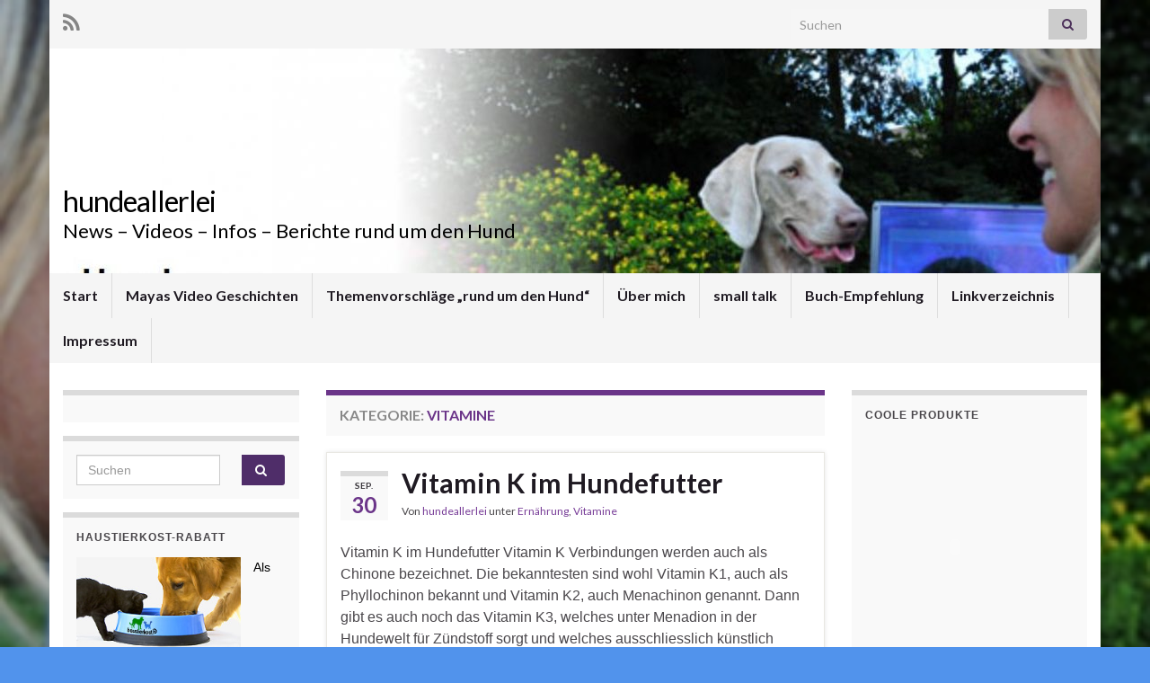

--- FILE ---
content_type: text/html; charset=UTF-8
request_url: https://www.hunde-allerlei.de/category/ernaehrung/vitamine
body_size: 18714
content:
<!DOCTYPE html><!--[if IE 7]>
<html class="ie ie7" dir="ltr" lang="de" xmlns:fb="https://www.facebook.com/2008/fbml" xmlns:addthis="https://www.addthis.com/help/api-spec"  prefix="og: https://ogp.me/ns#">
<![endif]-->
<!--[if IE 8]>
<html class="ie ie8" dir="ltr" lang="de" xmlns:fb="https://www.facebook.com/2008/fbml" xmlns:addthis="https://www.addthis.com/help/api-spec"  prefix="og: https://ogp.me/ns#">
<![endif]-->
<!--[if !(IE 7) & !(IE 8)]><!-->
<html dir="ltr" lang="de" xmlns:fb="https://www.facebook.com/2008/fbml" xmlns:addthis="https://www.addthis.com/help/api-spec"  prefix="og: https://ogp.me/ns#">
<!--<![endif]-->
    <head>
        <meta charset="UTF-8">
        <meta http-equiv="X-UA-Compatible" content="IE=edge">
        <meta name="viewport" content="width=device-width, initial-scale=1">
        <title>Vitamine | hundeallerlei</title>
	<style>img:is([sizes="auto" i], [sizes^="auto," i]) { contain-intrinsic-size: 3000px 1500px }</style>
	
		<!-- All in One SEO 4.8.4.1 - aioseo.com -->
	<meta name="robots" content="max-image-preview:large" />
	<link rel="canonical" href="https://www.hunde-allerlei.de/category/ernaehrung/vitamine" />
	<meta name="generator" content="All in One SEO (AIOSEO) 4.8.4.1" />
		<script type="application/ld+json" class="aioseo-schema">
			{"@context":"https:\/\/schema.org","@graph":[{"@type":"BreadcrumbList","@id":"https:\/\/www.hunde-allerlei.de\/category\/ernaehrung\/vitamine#breadcrumblist","itemListElement":[{"@type":"ListItem","@id":"https:\/\/www.hunde-allerlei.de#listItem","position":1,"name":"Zu Hause","item":"https:\/\/www.hunde-allerlei.de","nextItem":{"@type":"ListItem","@id":"https:\/\/www.hunde-allerlei.de\/category\/ernaehrung#listItem","name":"Ern\u00e4hrung"}},{"@type":"ListItem","@id":"https:\/\/www.hunde-allerlei.de\/category\/ernaehrung#listItem","position":2,"name":"Ern\u00e4hrung","item":"https:\/\/www.hunde-allerlei.de\/category\/ernaehrung","nextItem":{"@type":"ListItem","@id":"https:\/\/www.hunde-allerlei.de\/category\/ernaehrung\/vitamine#listItem","name":"Vitamine"},"previousItem":{"@type":"ListItem","@id":"https:\/\/www.hunde-allerlei.de#listItem","name":"Zu Hause"}},{"@type":"ListItem","@id":"https:\/\/www.hunde-allerlei.de\/category\/ernaehrung\/vitamine#listItem","position":3,"name":"Vitamine","previousItem":{"@type":"ListItem","@id":"https:\/\/www.hunde-allerlei.de\/category\/ernaehrung#listItem","name":"Ern\u00e4hrung"}}]},{"@type":"CollectionPage","@id":"https:\/\/www.hunde-allerlei.de\/category\/ernaehrung\/vitamine#collectionpage","url":"https:\/\/www.hunde-allerlei.de\/category\/ernaehrung\/vitamine","name":"Vitamine | hundeallerlei","inLanguage":"de-DE","isPartOf":{"@id":"https:\/\/www.hunde-allerlei.de\/#website"},"breadcrumb":{"@id":"https:\/\/www.hunde-allerlei.de\/category\/ernaehrung\/vitamine#breadcrumblist"}},{"@type":"Organization","@id":"https:\/\/www.hunde-allerlei.de\/#organization","name":"hundeallerlei","description":"News - Videos - Infos - Berichte rund um den Hund","url":"https:\/\/www.hunde-allerlei.de\/"},{"@type":"WebSite","@id":"https:\/\/www.hunde-allerlei.de\/#website","url":"https:\/\/www.hunde-allerlei.de\/","name":"hundeallerlei","description":"News - Videos - Infos - Berichte rund um den Hund","inLanguage":"de-DE","publisher":{"@id":"https:\/\/www.hunde-allerlei.de\/#organization"}}]}
		</script>
		<!-- All in One SEO -->

<link rel="alternate" type="application/rss+xml" title="hundeallerlei &raquo; Feed" href="https://www.hunde-allerlei.de/feed" />
<link rel="alternate" type="application/rss+xml" title="hundeallerlei &raquo; Kommentar-Feed" href="https://www.hunde-allerlei.de/comments/feed" />
<link rel="alternate" type="application/rss+xml" title="hundeallerlei &raquo; Vitamine Kategorie-Feed" href="https://www.hunde-allerlei.de/category/ernaehrung/vitamine/feed" />
<script type="text/javascript">
/* <![CDATA[ */
window._wpemojiSettings = {"baseUrl":"https:\/\/s.w.org\/images\/core\/emoji\/16.0.1\/72x72\/","ext":".png","svgUrl":"https:\/\/s.w.org\/images\/core\/emoji\/16.0.1\/svg\/","svgExt":".svg","source":{"concatemoji":"https:\/\/www.hunde-allerlei.de\/wp-includes\/js\/wp-emoji-release.min.js?ver=ec88dbfb91b7cd1a94e95a15bc677d54"}};
/*! This file is auto-generated */
!function(s,n){var o,i,e;function c(e){try{var t={supportTests:e,timestamp:(new Date).valueOf()};sessionStorage.setItem(o,JSON.stringify(t))}catch(e){}}function p(e,t,n){e.clearRect(0,0,e.canvas.width,e.canvas.height),e.fillText(t,0,0);var t=new Uint32Array(e.getImageData(0,0,e.canvas.width,e.canvas.height).data),a=(e.clearRect(0,0,e.canvas.width,e.canvas.height),e.fillText(n,0,0),new Uint32Array(e.getImageData(0,0,e.canvas.width,e.canvas.height).data));return t.every(function(e,t){return e===a[t]})}function u(e,t){e.clearRect(0,0,e.canvas.width,e.canvas.height),e.fillText(t,0,0);for(var n=e.getImageData(16,16,1,1),a=0;a<n.data.length;a++)if(0!==n.data[a])return!1;return!0}function f(e,t,n,a){switch(t){case"flag":return n(e,"\ud83c\udff3\ufe0f\u200d\u26a7\ufe0f","\ud83c\udff3\ufe0f\u200b\u26a7\ufe0f")?!1:!n(e,"\ud83c\udde8\ud83c\uddf6","\ud83c\udde8\u200b\ud83c\uddf6")&&!n(e,"\ud83c\udff4\udb40\udc67\udb40\udc62\udb40\udc65\udb40\udc6e\udb40\udc67\udb40\udc7f","\ud83c\udff4\u200b\udb40\udc67\u200b\udb40\udc62\u200b\udb40\udc65\u200b\udb40\udc6e\u200b\udb40\udc67\u200b\udb40\udc7f");case"emoji":return!a(e,"\ud83e\udedf")}return!1}function g(e,t,n,a){var r="undefined"!=typeof WorkerGlobalScope&&self instanceof WorkerGlobalScope?new OffscreenCanvas(300,150):s.createElement("canvas"),o=r.getContext("2d",{willReadFrequently:!0}),i=(o.textBaseline="top",o.font="600 32px Arial",{});return e.forEach(function(e){i[e]=t(o,e,n,a)}),i}function t(e){var t=s.createElement("script");t.src=e,t.defer=!0,s.head.appendChild(t)}"undefined"!=typeof Promise&&(o="wpEmojiSettingsSupports",i=["flag","emoji"],n.supports={everything:!0,everythingExceptFlag:!0},e=new Promise(function(e){s.addEventListener("DOMContentLoaded",e,{once:!0})}),new Promise(function(t){var n=function(){try{var e=JSON.parse(sessionStorage.getItem(o));if("object"==typeof e&&"number"==typeof e.timestamp&&(new Date).valueOf()<e.timestamp+604800&&"object"==typeof e.supportTests)return e.supportTests}catch(e){}return null}();if(!n){if("undefined"!=typeof Worker&&"undefined"!=typeof OffscreenCanvas&&"undefined"!=typeof URL&&URL.createObjectURL&&"undefined"!=typeof Blob)try{var e="postMessage("+g.toString()+"("+[JSON.stringify(i),f.toString(),p.toString(),u.toString()].join(",")+"));",a=new Blob([e],{type:"text/javascript"}),r=new Worker(URL.createObjectURL(a),{name:"wpTestEmojiSupports"});return void(r.onmessage=function(e){c(n=e.data),r.terminate(),t(n)})}catch(e){}c(n=g(i,f,p,u))}t(n)}).then(function(e){for(var t in e)n.supports[t]=e[t],n.supports.everything=n.supports.everything&&n.supports[t],"flag"!==t&&(n.supports.everythingExceptFlag=n.supports.everythingExceptFlag&&n.supports[t]);n.supports.everythingExceptFlag=n.supports.everythingExceptFlag&&!n.supports.flag,n.DOMReady=!1,n.readyCallback=function(){n.DOMReady=!0}}).then(function(){return e}).then(function(){var e;n.supports.everything||(n.readyCallback(),(e=n.source||{}).concatemoji?t(e.concatemoji):e.wpemoji&&e.twemoji&&(t(e.twemoji),t(e.wpemoji)))}))}((window,document),window._wpemojiSettings);
/* ]]> */
</script>
<style id='wp-emoji-styles-inline-css' type='text/css'>

	img.wp-smiley, img.emoji {
		display: inline !important;
		border: none !important;
		box-shadow: none !important;
		height: 1em !important;
		width: 1em !important;
		margin: 0 0.07em !important;
		vertical-align: -0.1em !important;
		background: none !important;
		padding: 0 !important;
	}
</style>
<link rel='stylesheet' id='wp-block-library-css' href='https://www.hunde-allerlei.de/wp-includes/css/dist/block-library/style.min.css?ver=ec88dbfb91b7cd1a94e95a15bc677d54' type='text/css' media='all' />
<style id='classic-theme-styles-inline-css' type='text/css'>
/*! This file is auto-generated */
.wp-block-button__link{color:#fff;background-color:#32373c;border-radius:9999px;box-shadow:none;text-decoration:none;padding:calc(.667em + 2px) calc(1.333em + 2px);font-size:1.125em}.wp-block-file__button{background:#32373c;color:#fff;text-decoration:none}
</style>
<style id='global-styles-inline-css' type='text/css'>
:root{--wp--preset--aspect-ratio--square: 1;--wp--preset--aspect-ratio--4-3: 4/3;--wp--preset--aspect-ratio--3-4: 3/4;--wp--preset--aspect-ratio--3-2: 3/2;--wp--preset--aspect-ratio--2-3: 2/3;--wp--preset--aspect-ratio--16-9: 16/9;--wp--preset--aspect-ratio--9-16: 9/16;--wp--preset--color--black: #000000;--wp--preset--color--cyan-bluish-gray: #abb8c3;--wp--preset--color--white: #ffffff;--wp--preset--color--pale-pink: #f78da7;--wp--preset--color--vivid-red: #cf2e2e;--wp--preset--color--luminous-vivid-orange: #ff6900;--wp--preset--color--luminous-vivid-amber: #fcb900;--wp--preset--color--light-green-cyan: #7bdcb5;--wp--preset--color--vivid-green-cyan: #00d084;--wp--preset--color--pale-cyan-blue: #8ed1fc;--wp--preset--color--vivid-cyan-blue: #0693e3;--wp--preset--color--vivid-purple: #9b51e0;--wp--preset--gradient--vivid-cyan-blue-to-vivid-purple: linear-gradient(135deg,rgba(6,147,227,1) 0%,rgb(155,81,224) 100%);--wp--preset--gradient--light-green-cyan-to-vivid-green-cyan: linear-gradient(135deg,rgb(122,220,180) 0%,rgb(0,208,130) 100%);--wp--preset--gradient--luminous-vivid-amber-to-luminous-vivid-orange: linear-gradient(135deg,rgba(252,185,0,1) 0%,rgba(255,105,0,1) 100%);--wp--preset--gradient--luminous-vivid-orange-to-vivid-red: linear-gradient(135deg,rgba(255,105,0,1) 0%,rgb(207,46,46) 100%);--wp--preset--gradient--very-light-gray-to-cyan-bluish-gray: linear-gradient(135deg,rgb(238,238,238) 0%,rgb(169,184,195) 100%);--wp--preset--gradient--cool-to-warm-spectrum: linear-gradient(135deg,rgb(74,234,220) 0%,rgb(151,120,209) 20%,rgb(207,42,186) 40%,rgb(238,44,130) 60%,rgb(251,105,98) 80%,rgb(254,248,76) 100%);--wp--preset--gradient--blush-light-purple: linear-gradient(135deg,rgb(255,206,236) 0%,rgb(152,150,240) 100%);--wp--preset--gradient--blush-bordeaux: linear-gradient(135deg,rgb(254,205,165) 0%,rgb(254,45,45) 50%,rgb(107,0,62) 100%);--wp--preset--gradient--luminous-dusk: linear-gradient(135deg,rgb(255,203,112) 0%,rgb(199,81,192) 50%,rgb(65,88,208) 100%);--wp--preset--gradient--pale-ocean: linear-gradient(135deg,rgb(255,245,203) 0%,rgb(182,227,212) 50%,rgb(51,167,181) 100%);--wp--preset--gradient--electric-grass: linear-gradient(135deg,rgb(202,248,128) 0%,rgb(113,206,126) 100%);--wp--preset--gradient--midnight: linear-gradient(135deg,rgb(2,3,129) 0%,rgb(40,116,252) 100%);--wp--preset--font-size--small: 14px;--wp--preset--font-size--medium: 20px;--wp--preset--font-size--large: 20px;--wp--preset--font-size--x-large: 42px;--wp--preset--font-size--tiny: 10px;--wp--preset--font-size--regular: 16px;--wp--preset--font-size--larger: 26px;--wp--preset--spacing--20: 0.44rem;--wp--preset--spacing--30: 0.67rem;--wp--preset--spacing--40: 1rem;--wp--preset--spacing--50: 1.5rem;--wp--preset--spacing--60: 2.25rem;--wp--preset--spacing--70: 3.38rem;--wp--preset--spacing--80: 5.06rem;--wp--preset--shadow--natural: 6px 6px 9px rgba(0, 0, 0, 0.2);--wp--preset--shadow--deep: 12px 12px 50px rgba(0, 0, 0, 0.4);--wp--preset--shadow--sharp: 6px 6px 0px rgba(0, 0, 0, 0.2);--wp--preset--shadow--outlined: 6px 6px 0px -3px rgba(255, 255, 255, 1), 6px 6px rgba(0, 0, 0, 1);--wp--preset--shadow--crisp: 6px 6px 0px rgba(0, 0, 0, 1);}:where(.is-layout-flex){gap: 0.5em;}:where(.is-layout-grid){gap: 0.5em;}body .is-layout-flex{display: flex;}.is-layout-flex{flex-wrap: wrap;align-items: center;}.is-layout-flex > :is(*, div){margin: 0;}body .is-layout-grid{display: grid;}.is-layout-grid > :is(*, div){margin: 0;}:where(.wp-block-columns.is-layout-flex){gap: 2em;}:where(.wp-block-columns.is-layout-grid){gap: 2em;}:where(.wp-block-post-template.is-layout-flex){gap: 1.25em;}:where(.wp-block-post-template.is-layout-grid){gap: 1.25em;}.has-black-color{color: var(--wp--preset--color--black) !important;}.has-cyan-bluish-gray-color{color: var(--wp--preset--color--cyan-bluish-gray) !important;}.has-white-color{color: var(--wp--preset--color--white) !important;}.has-pale-pink-color{color: var(--wp--preset--color--pale-pink) !important;}.has-vivid-red-color{color: var(--wp--preset--color--vivid-red) !important;}.has-luminous-vivid-orange-color{color: var(--wp--preset--color--luminous-vivid-orange) !important;}.has-luminous-vivid-amber-color{color: var(--wp--preset--color--luminous-vivid-amber) !important;}.has-light-green-cyan-color{color: var(--wp--preset--color--light-green-cyan) !important;}.has-vivid-green-cyan-color{color: var(--wp--preset--color--vivid-green-cyan) !important;}.has-pale-cyan-blue-color{color: var(--wp--preset--color--pale-cyan-blue) !important;}.has-vivid-cyan-blue-color{color: var(--wp--preset--color--vivid-cyan-blue) !important;}.has-vivid-purple-color{color: var(--wp--preset--color--vivid-purple) !important;}.has-black-background-color{background-color: var(--wp--preset--color--black) !important;}.has-cyan-bluish-gray-background-color{background-color: var(--wp--preset--color--cyan-bluish-gray) !important;}.has-white-background-color{background-color: var(--wp--preset--color--white) !important;}.has-pale-pink-background-color{background-color: var(--wp--preset--color--pale-pink) !important;}.has-vivid-red-background-color{background-color: var(--wp--preset--color--vivid-red) !important;}.has-luminous-vivid-orange-background-color{background-color: var(--wp--preset--color--luminous-vivid-orange) !important;}.has-luminous-vivid-amber-background-color{background-color: var(--wp--preset--color--luminous-vivid-amber) !important;}.has-light-green-cyan-background-color{background-color: var(--wp--preset--color--light-green-cyan) !important;}.has-vivid-green-cyan-background-color{background-color: var(--wp--preset--color--vivid-green-cyan) !important;}.has-pale-cyan-blue-background-color{background-color: var(--wp--preset--color--pale-cyan-blue) !important;}.has-vivid-cyan-blue-background-color{background-color: var(--wp--preset--color--vivid-cyan-blue) !important;}.has-vivid-purple-background-color{background-color: var(--wp--preset--color--vivid-purple) !important;}.has-black-border-color{border-color: var(--wp--preset--color--black) !important;}.has-cyan-bluish-gray-border-color{border-color: var(--wp--preset--color--cyan-bluish-gray) !important;}.has-white-border-color{border-color: var(--wp--preset--color--white) !important;}.has-pale-pink-border-color{border-color: var(--wp--preset--color--pale-pink) !important;}.has-vivid-red-border-color{border-color: var(--wp--preset--color--vivid-red) !important;}.has-luminous-vivid-orange-border-color{border-color: var(--wp--preset--color--luminous-vivid-orange) !important;}.has-luminous-vivid-amber-border-color{border-color: var(--wp--preset--color--luminous-vivid-amber) !important;}.has-light-green-cyan-border-color{border-color: var(--wp--preset--color--light-green-cyan) !important;}.has-vivid-green-cyan-border-color{border-color: var(--wp--preset--color--vivid-green-cyan) !important;}.has-pale-cyan-blue-border-color{border-color: var(--wp--preset--color--pale-cyan-blue) !important;}.has-vivid-cyan-blue-border-color{border-color: var(--wp--preset--color--vivid-cyan-blue) !important;}.has-vivid-purple-border-color{border-color: var(--wp--preset--color--vivid-purple) !important;}.has-vivid-cyan-blue-to-vivid-purple-gradient-background{background: var(--wp--preset--gradient--vivid-cyan-blue-to-vivid-purple) !important;}.has-light-green-cyan-to-vivid-green-cyan-gradient-background{background: var(--wp--preset--gradient--light-green-cyan-to-vivid-green-cyan) !important;}.has-luminous-vivid-amber-to-luminous-vivid-orange-gradient-background{background: var(--wp--preset--gradient--luminous-vivid-amber-to-luminous-vivid-orange) !important;}.has-luminous-vivid-orange-to-vivid-red-gradient-background{background: var(--wp--preset--gradient--luminous-vivid-orange-to-vivid-red) !important;}.has-very-light-gray-to-cyan-bluish-gray-gradient-background{background: var(--wp--preset--gradient--very-light-gray-to-cyan-bluish-gray) !important;}.has-cool-to-warm-spectrum-gradient-background{background: var(--wp--preset--gradient--cool-to-warm-spectrum) !important;}.has-blush-light-purple-gradient-background{background: var(--wp--preset--gradient--blush-light-purple) !important;}.has-blush-bordeaux-gradient-background{background: var(--wp--preset--gradient--blush-bordeaux) !important;}.has-luminous-dusk-gradient-background{background: var(--wp--preset--gradient--luminous-dusk) !important;}.has-pale-ocean-gradient-background{background: var(--wp--preset--gradient--pale-ocean) !important;}.has-electric-grass-gradient-background{background: var(--wp--preset--gradient--electric-grass) !important;}.has-midnight-gradient-background{background: var(--wp--preset--gradient--midnight) !important;}.has-small-font-size{font-size: var(--wp--preset--font-size--small) !important;}.has-medium-font-size{font-size: var(--wp--preset--font-size--medium) !important;}.has-large-font-size{font-size: var(--wp--preset--font-size--large) !important;}.has-x-large-font-size{font-size: var(--wp--preset--font-size--x-large) !important;}
:where(.wp-block-post-template.is-layout-flex){gap: 1.25em;}:where(.wp-block-post-template.is-layout-grid){gap: 1.25em;}
:where(.wp-block-columns.is-layout-flex){gap: 2em;}:where(.wp-block-columns.is-layout-grid){gap: 2em;}
:root :where(.wp-block-pullquote){font-size: 1.5em;line-height: 1.6;}
</style>
<link rel='stylesheet' id='explanatory_dictionary-plugin-styles-css' href='https://www.hunde-allerlei.de/wp-content/plugins/explanatory-dictionary/public/classes/../assets/css/public.css?ver=4.1.5' type='text/css' media='all' />
<link rel='stylesheet' id='bootstrap-css' href='https://www.hunde-allerlei.de/wp-content/themes/graphene/bootstrap/css/bootstrap.min.css?ver=ec88dbfb91b7cd1a94e95a15bc677d54' type='text/css' media='all' />
<link rel='stylesheet' id='font-awesome-css' href='https://www.hunde-allerlei.de/wp-content/themes/graphene/fonts/font-awesome/css/font-awesome.min.css?ver=ec88dbfb91b7cd1a94e95a15bc677d54' type='text/css' media='all' />
<link rel='stylesheet' id='graphene-css' href='https://www.hunde-allerlei.de/wp-content/themes/graphene/style.css?ver=2.9.4' type='text/css' media='screen' />
<link rel='stylesheet' id='graphene-responsive-css' href='https://www.hunde-allerlei.de/wp-content/themes/graphene/responsive.css?ver=2.9.4' type='text/css' media='all' />
<link rel='stylesheet' id='graphene-blocks-css' href='https://www.hunde-allerlei.de/wp-content/themes/graphene/blocks.css?ver=2.9.4' type='text/css' media='all' />
<style id='akismet-widget-style-inline-css' type='text/css'>

			.a-stats {
				--akismet-color-mid-green: #357b49;
				--akismet-color-white: #fff;
				--akismet-color-light-grey: #f6f7f7;

				max-width: 350px;
				width: auto;
			}

			.a-stats * {
				all: unset;
				box-sizing: border-box;
			}

			.a-stats strong {
				font-weight: 600;
			}

			.a-stats a.a-stats__link,
			.a-stats a.a-stats__link:visited,
			.a-stats a.a-stats__link:active {
				background: var(--akismet-color-mid-green);
				border: none;
				box-shadow: none;
				border-radius: 8px;
				color: var(--akismet-color-white);
				cursor: pointer;
				display: block;
				font-family: -apple-system, BlinkMacSystemFont, 'Segoe UI', 'Roboto', 'Oxygen-Sans', 'Ubuntu', 'Cantarell', 'Helvetica Neue', sans-serif;
				font-weight: 500;
				padding: 12px;
				text-align: center;
				text-decoration: none;
				transition: all 0.2s ease;
			}

			/* Extra specificity to deal with TwentyTwentyOne focus style */
			.widget .a-stats a.a-stats__link:focus {
				background: var(--akismet-color-mid-green);
				color: var(--akismet-color-white);
				text-decoration: none;
			}

			.a-stats a.a-stats__link:hover {
				filter: brightness(110%);
				box-shadow: 0 4px 12px rgba(0, 0, 0, 0.06), 0 0 2px rgba(0, 0, 0, 0.16);
			}

			.a-stats .count {
				color: var(--akismet-color-white);
				display: block;
				font-size: 1.5em;
				line-height: 1.4;
				padding: 0 13px;
				white-space: nowrap;
			}
		
</style>
<link rel='stylesheet' id='addthis_all_pages-css' href='https://www.hunde-allerlei.de/wp-content/plugins/addthis/frontend/build/addthis_wordpress_public.min.css?ver=ec88dbfb91b7cd1a94e95a15bc677d54' type='text/css' media='all' />
<link rel='stylesheet' id='__EPYT__style-css' href='https://www.hunde-allerlei.de/wp-content/plugins/youtube-embed-plus/styles/ytprefs.min.css?ver=14.2.3' type='text/css' media='all' />
<style id='__EPYT__style-inline-css' type='text/css'>

                .epyt-gallery-thumb {
                        width: 33.333%;
                }
                
</style>
<script type="text/javascript" src="https://www.hunde-allerlei.de/wp-includes/js/jquery/jquery.min.js?ver=3.7.1" id="jquery-core-js"></script>
<script type="text/javascript" src="https://www.hunde-allerlei.de/wp-includes/js/jquery/jquery-migrate.min.js?ver=3.4.1" id="jquery-migrate-js"></script>
<script type="text/javascript" src="https://www.hunde-allerlei.de/wp-content/themes/graphene/bootstrap/js/bootstrap.min.js?ver=2.9.4" id="bootstrap-js"></script>
<script type="text/javascript" src="https://www.hunde-allerlei.de/wp-content/themes/graphene/js/bootstrap-hover-dropdown/bootstrap-hover-dropdown.min.js?ver=2.9.4" id="bootstrap-hover-dropdown-js"></script>
<script type="text/javascript" src="https://www.hunde-allerlei.de/wp-content/themes/graphene/js/bootstrap-submenu/bootstrap-submenu.min.js?ver=2.9.4" id="bootstrap-submenu-js"></script>
<script type="text/javascript" src="https://www.hunde-allerlei.de/wp-content/themes/graphene/js/jquery.infinitescroll.min.js?ver=2.9.4" id="infinite-scroll-js"></script>
<script type="text/javascript" id="graphene-js-extra">
/* <![CDATA[ */
var grapheneJS = {"siteurl":"https:\/\/www.hunde-allerlei.de","ajaxurl":"https:\/\/www.hunde-allerlei.de\/wp-admin\/admin-ajax.php","templateUrl":"https:\/\/www.hunde-allerlei.de\/wp-content\/themes\/graphene","isSingular":"","enableStickyMenu":"","shouldShowComments":"1","commentsOrder":"newest","sliderDisable":"1","sliderInterval":"","infScrollBtnLbl":"Mehr laden","infScrollOn":"","infScrollCommentsOn":"","totalPosts":"15","postsPerPage":"15","isPageNavi":"","infScrollMsgText":"Rufe window.grapheneInfScrollItemsPerPage weiteren Beitrag von window.grapheneInfScrollItemsLeft ab ...","infScrollMsgTextPlural":"Rufe window.grapheneInfScrollItemsPerPage weitere Beitr\u00e4ge von window.grapheneInfScrollItemsLeft ab ...","infScrollFinishedText":"Alles geladen!","commentsPerPage":"50","totalComments":"0","infScrollCommentsMsg":"Lade window.grapheneInfScrollCommentsPerPage von window.grapheneInfScrollCommentsLeft Kommentaren.","infScrollCommentsMsgPlural":"Lade window.grapheneInfScrollCommentsPerPage von window.grapheneInfScrollCommentsLeft Kommentaren.","infScrollCommentsFinishedMsg":"Alle Kommentare geladen!","disableLiveSearch":"1","txtNoResult":"Es wurde kein Ergebnis gefunden.","isMasonry":""};
/* ]]> */
</script>
<script type="text/javascript" src="https://www.hunde-allerlei.de/wp-content/themes/graphene/js/graphene.js?ver=2.9.4" id="graphene-js"></script>
<script type="text/javascript" id="__ytprefs__-js-extra">
/* <![CDATA[ */
var _EPYT_ = {"ajaxurl":"https:\/\/www.hunde-allerlei.de\/wp-admin\/admin-ajax.php","security":"2dbafdaf26","gallery_scrolloffset":"20","eppathtoscripts":"https:\/\/www.hunde-allerlei.de\/wp-content\/plugins\/youtube-embed-plus\/scripts\/","eppath":"https:\/\/www.hunde-allerlei.de\/wp-content\/plugins\/youtube-embed-plus\/","epresponsiveselector":"[\"iframe.__youtube_prefs__\",\"iframe[src*='youtube.com']\",\"iframe[src*='youtube-nocookie.com']\",\"iframe[data-ep-src*='youtube.com']\",\"iframe[data-ep-src*='youtube-nocookie.com']\",\"iframe[data-ep-gallerysrc*='youtube.com']\"]","epdovol":"1","version":"14.2.3","evselector":"iframe.__youtube_prefs__[src], iframe[src*=\"youtube.com\/embed\/\"], iframe[src*=\"youtube-nocookie.com\/embed\/\"]","ajax_compat":"","maxres_facade":"eager","ytapi_load":"light","pause_others":"","stopMobileBuffer":"1","facade_mode":"","not_live_on_channel":""};
/* ]]> */
</script>
<script type="text/javascript" src="https://www.hunde-allerlei.de/wp-content/plugins/youtube-embed-plus/scripts/ytprefs.min.js?ver=14.2.3" id="__ytprefs__-js"></script>
<link rel="https://api.w.org/" href="https://www.hunde-allerlei.de/wp-json/" /><link rel="alternate" title="JSON" type="application/json" href="https://www.hunde-allerlei.de/wp-json/wp/v2/categories/173" /><!-- This site is powered by Tweet, Like, Plusone and Share Plugin - http://techxt.com/tweet-like-google-1-and-share-plugin-wordpress/ -->
		<meta property="og:type" content="article" />
	  	<meta property="og:title" content="hundeallerlei" />
		<meta property="og:url" content="https://www.hunde-allerlei.de"/>
		<meta property="og:description" content="News &#8211; Videos &#8211; Infos &#8211; Berichte rund um den Hund" />
		<meta property="og:site_name" content="hundeallerlei" />
		<!--[if lt IE 9]>
	  <script src="//html5shim.googlecode.com/svn/trunk/html5.js"></script>
	<![endif]-->
			<style type="text/css">div.socialicons{float:left;display:block;margin-right: 10px;line-height: 1;}div.socialiconsv{line-height: 1;}div.socialicons p{margin-bottom: 0px !important;margin-top: 0px !important;padding-bottom: 0px !important;padding-top: 0px !important;}div.social4iv{background: none repeat scroll 0 0 #FFFFFF;border: 1px solid #aaa;border-radius: 3px 3px 3px 3px;box-shadow: 3px 3px 3px #DDDDDD;padding: 3px;position: fixed;text-align: center;top: 55px;width: 68px;display:none;}div.socialiconsv{padding-bottom: 5px;}</style>
<script type="text/javascript" src="https://platform.twitter.com/widgets.js"></script><script type="text/javascript" src="//connect.facebook.net/de_DE/all.js#xfbml=1"></script><script type="text/javascript" src="https://apis.google.com/js/plusone.js"></script><script type="text/javascript" src="https://platform.linkedin.com/in.js"></script><!-- Analytics by WP Statistics - https://wp-statistics.com -->
		<script>
		   WebFontConfig = {
		      google: { 
		      	families: ["Lato:400,400i,700,700i&display=swap"]		      }
		   };

		   (function(d) {
		      var wf = d.createElement('script'), s = d.scripts[0];
		      wf.src = 'https://ajax.googleapis.com/ajax/libs/webfont/1.6.26/webfont.js';
		      wf.async = true;
		      s.parentNode.insertBefore(wf, s);
		   })(document);
		</script>
	<style type="text/css">
body, blockquote p {color: }a, .post .date .day, .pagination>li>a, .pagination>li>a:hover, .pagination>li>span, #comments > h4.current a, #comments > h4.current a .fa, .post-nav-top p, .post-nav-top a, .autocomplete-suggestions strong {color: }a:focus, a:hover, .post-nav-top a:hover {color: }.header_title, .header_title a, .header_title a:visited, .header_title a:hover, .header_desc {color:#000000}#header .header_title{ font-family:neuropol; }.entry-content, .sidebar, .comment-entry{ font-family:arial;color:; }.carousel, .carousel .item{height:px}@media (max-width: 991px) {.carousel, .carousel .item{height:250px}}
</style>
<style type="text/css">.recentcomments a{display:inline !important;padding:0 !important;margin:0 !important;}</style><style type="text/css" id="custom-background-css">
body.custom-background { background-color: #5193ec; background-image: url("https://hunde-allerlei.de/wp-content/uploads/2011/12/Blog-Titel-klein.jpg"); background-position: center top; background-size: contain; background-repeat: no-repeat; background-attachment: scroll; }
</style>
	<script data-cfasync="false" type="text/javascript">if (window.addthis_product === undefined) { window.addthis_product = "wpp"; } if (window.wp_product_version === undefined) { window.wp_product_version = "wpp-6.2.6"; } if (window.addthis_share === undefined) { window.addthis_share = {}; } if (window.addthis_config === undefined) { window.addthis_config = {"data_track_clickback":true,"ignore_server_config":true,"ui_language":"de","ui_atversion":"300"}; } if (window.addthis_layers === undefined) { window.addthis_layers = {}; } if (window.addthis_layers_tools === undefined) { window.addthis_layers_tools = [{"sharetoolbox":{"numPreferredServices":5,"counts":"one","size":"32px","style":"fixed","shareCountThreshold":0,"elements":".addthis_inline_share_toolbox_below,.at-below-post-homepage,.at-below-post-arch-page,.at-below-post-cat-page,.at-below-post,.at-below-post-page"}}]; } else { window.addthis_layers_tools.push({"sharetoolbox":{"numPreferredServices":5,"counts":"one","size":"32px","style":"fixed","shareCountThreshold":0,"elements":".addthis_inline_share_toolbox_below,.at-below-post-homepage,.at-below-post-arch-page,.at-below-post-cat-page,.at-below-post,.at-below-post-page"}});  } if (window.addthis_plugin_info === undefined) { window.addthis_plugin_info = {"info_status":"enabled","cms_name":"WordPress","plugin_name":"Share Buttons by AddThis","plugin_version":"6.2.6","plugin_mode":"WordPress","anonymous_profile_id":"wp-b8cbc991103e0bf9cca93158bb27dfa3","page_info":{"template":"categories","post_type":""},"sharing_enabled_on_post_via_metabox":false}; } 
                    (function() {
                      var first_load_interval_id = setInterval(function () {
                        if (typeof window.addthis !== 'undefined') {
                          window.clearInterval(first_load_interval_id);
                          if (typeof window.addthis_layers !== 'undefined' && Object.getOwnPropertyNames(window.addthis_layers).length > 0) {
                            window.addthis.layers(window.addthis_layers);
                          }
                          if (Array.isArray(window.addthis_layers_tools)) {
                            for (i = 0; i < window.addthis_layers_tools.length; i++) {
                              window.addthis.layers(window.addthis_layers_tools[i]);
                            }
                          }
                        }
                     },1000)
                    }());
                </script> <script data-cfasync="false" type="text/javascript" src="https://s7.addthis.com/js/300/addthis_widget.js#pubid=ra-4e53ce1b6bf08b17" async="async"></script>    <!-- BEGIN Google Analytics script -->
    	<script type="text/javascript">

  var _gaq = _gaq || [];
  _gaq.push(['_setAccount', 'UA-26058220-1']);
  _gaq.push(['_trackPageview']);

  (function() {
    var ga = document.createElement('script'); ga.type = 'text/javascript'; ga.async = true;
    ga.src = ('https:' == document.location.protocol ? 'https://ssl' : 'http://www') + '.google-analytics.com/ga.js';
    var s = document.getElementsByTagName('script')[0]; s.parentNode.insertBefore(ga, s);
  })();

</script>    <!-- END Google Analytics script -->
        </head>
    <body data-rsssl=1 class="archive category category-vitamine category-173 custom-background wp-embed-responsive wp-theme-graphene bottom-slider layout-boxed three_col_center three-columns">
        
        <div class="container boxed-wrapper">
            
                            <div id="top-bar" class="row clearfix top-bar light">
                    
                                                    
                            <div class="col-md-12 top-bar-items">
                                
                                                                                                    	<ul class="social-profiles">
							
			            <li class="social-profile social-profile-rss">
			            	<a href="https://www.hunde-allerlei.de/feed" title="RSS Feed von hundeallerlei abonnieren" id="social-id-1" class="mysocial social-rss">
			            				                            <i class="fa fa-rss"></i>
		                        			            	</a>
			            </li>
		            
		    	    </ul>
                                    
                                                                    <button type="button" class="search-toggle navbar-toggle collapsed" data-toggle="collapse" data-target="#top_search">
                                        <span class="sr-only">Suchbox umschalten</span>
                                        <i class="fa fa-search-plus"></i>
                                    </button>

                                    <div id="top_search" class="top-search-form">
                                        <form class="searchform" method="get" action="https://www.hunde-allerlei.de">
	<div class="input-group">
		<div class="form-group live-search-input">
			<label for="s" class="screen-reader-text">Search for:</label>
		    <input type="text" id="s" name="s" class="form-control" placeholder="Suchen">
		    		</div>
	    <span class="input-group-btn">
	    	<button class="btn btn-default" type="submit"><i class="fa fa-search"></i></button>
	    </span>
    </div>
    </form>                                                                            </div>
                                
                                                            </div>

                        
                                    </div>
            

            <div id="header" class="row">

                <img src="https://hunde-allerlei.de/wp-content/uploads/2020/03/cropped-header-1.jpg" alt="hundeallerlei" title="hundeallerlei" width="1170" height="250" />                
                                    <div class="header-widget"><div id="text-13" class="sidebar-wrap widget_text"><h2 class="widget-title">.</h2>			<div class="textwidget"><head>
	<script type="text/javascript" src="https://www.websnapr.com/js/websnapr.js"></script>
</head>

<script type="text/javascript">

  var _gaq = _gaq || [];
  _gaq.push(['_setAccount', 'UA-26058220-1']);
  _gaq.push(['_trackPageview']);

  (function() {
    var ga = document.createElement('script'); ga.type = 'text/javascript'; ga.async = true;
    ga.src = ('https:' == document.location.protocol ? 'https://ssl' : 'http://www') + '.google-analytics.com/ga.js';
    var s = document.getElementsByTagName('script')[0]; s.parentNode.insertBefore(ga, s);
  })();

</script></div>
		</div></div>                            </div>


                        <nav class="navbar row ">

                <div class="navbar-header align-left">
                		                    <button type="button" class="navbar-toggle collapsed" data-toggle="collapse" data-target="#header-menu-wrap, #secondary-menu-wrap">
	                        <span class="sr-only">Navigation umschalten</span>
	                        <span class="icon-bar"></span>
	                        <span class="icon-bar"></span>
	                        <span class="icon-bar"></span>
	                    </button>
                	                    
                    
                                            <p class="header_title">
                            <a href="https://www.hunde-allerlei.de" title="Zurück zur Startseite">                                hundeallerlei                            </a>                        </p>
                    
                                                    <p class="header_desc">News &#8211; Videos &#8211; Infos &#8211; Berichte rund um den Hund</p>
                                            
                                    </div>

                                    <div class="collapse navbar-collapse" id="header-menu-wrap">

            			<ul class="nav navbar-nav flip"><li ><a href="https://www.hunde-allerlei.de/">Start</a></li><li class="menu-item menu-item-218"><a href="https://www.hunde-allerlei.de/mayas-video-geschichten" >Mayas Video Geschichten</a></li><li class="menu-item menu-item-241"><a href="https://www.hunde-allerlei.de/themenvorschlaege-rund-um-den-hund" >Themenvorschläge &#8222;rund um den Hund&#8220;</a></li><li class="menu-item menu-item-2"><a href="https://www.hunde-allerlei.de/ueber-mich" >Über mich</a></li><li class="menu-item menu-item-1326"><a href="https://www.hunde-allerlei.de/gaestebuch" >small talk</a></li><li class="menu-item menu-item-1882"><a href="https://www.hunde-allerlei.de/buch-empfehlung" >Buch-Empfehlung</a></li><li class="menu-item menu-item-924"><a href="https://www.hunde-allerlei.de/linkverzeichnis" >Linkverzeichnis</a></li><li class="menu-item menu-item-134"><a href="https://www.hunde-allerlei.de/impressum" >Impressum</a></li></ul>                        
            			                        
                                            </div>
                
                                    
                            </nav>

            
            <div id="content" class="clearfix hfeed row">
                
                    
                                        
                    <div id="content-main" class="clearfix content-main col-md-6 col-md-push-3">
                    
    <h1 class="page-title archive-title">
        Kategorie: <span>Vitamine</span>    </h1>
    
        
    <div class="entries-wrapper">
    
                

<div id="post-1445" class="clearfix post post-1445 type-post status-publish format-standard hentry category-ernaehrung category-vitamine tag-hundeernahrung tag-vitamine item-wrap">
		
	<div class="entry clearfix">
    
    			    	<div class="post-date date alpha ">
            <p class="default_date">
            	<span class="month">Sep.</span>
                <span class="day">30</span>
                            </p>
                    </div>
            
		        <h2 class="post-title entry-title">
			<a href="https://www.hunde-allerlei.de/ernaehrung/vitamin-k-im-hundefutter.html" rel="bookmark" title="Permalink zu Vitamin K im Hundefutter">
				Vitamin K im Hundefutter            </a>
			        </h2>
		
					    <ul class="post-meta entry-meta clearfix">
	    		        <li class="byline">
	        	Von <span class="author"><a href="https://www.hunde-allerlei.de/author/hundeallerlei" rel="author">hundeallerlei</a></span><span class="entry-cat"> unter <span class="terms"><a class="term term-category term-24" href="https://www.hunde-allerlei.de/category/ernaehrung">Ernährung</a>, <a class="term term-category term-173" href="https://www.hunde-allerlei.de/category/ernaehrung/vitamine">Vitamine</a></span></span>	        </li>
	        	    </ul>
    		
				<div class="entry-content clearfix">
			
													
			
                				                
								<div class="at-above-post-cat-page addthis_tool" data-url="https://www.hunde-allerlei.de/ernaehrung/vitamin-k-im-hundefutter.html"></div>
<p>Vitamin K im Hundefutter Vitamin K Verbindungen werden auch als Chinone bezeichnet. Die bekanntesten sind wohl Vitamin K1, auch als Phyllochinon bekannt und Vitamin K2, auch Menachinon genannt. Dann gibt es auch noch das Vitamin K3, welches unter Menadion in der Hundewelt für Zündstoff sorgt und welches ausschliesslich künstlich hergestellt wird und schwere Schäden verursachen &hellip; </p>
<p><a class="more-link btn" href="https://www.hunde-allerlei.de/ernaehrung/vitamin-k-im-hundefutter.html">Weiterlesen</a><!-- AddThis Advanced Settings above via filter on get_the_excerpt --><!-- AddThis Advanced Settings below via filter on get_the_excerpt --><!-- AddThis Advanced Settings generic via filter on get_the_excerpt --><!-- AddThis Share Buttons above via filter on get_the_excerpt --><!-- AddThis Share Buttons below via filter on get_the_excerpt --></p>
<div class="at-below-post-cat-page addthis_tool" data-url="https://www.hunde-allerlei.de/ernaehrung/vitamin-k-im-hundefutter.html"></div>
<p><!-- AddThis Share Buttons generic via filter on get_the_excerpt --></p>
<div class="social4i" style="height:29px;float: right;"><div class="social4in" style="height:29px;float: right;"><div class="socialicons s4fblike" style="float:left;margin-right: 10px;"><div class="fb-like" data-href="https://www.hunde-allerlei.de/ernaehrung/vitamin-k-im-hundefutter.html" data-send="true"  data-layout="button_count" data-width="100" data-height="21"  data-show-faces="false"></div></div><div class="socialicons s4plusone" style="float:left;margin-right: 10px;"><div class="g-plusone" data-size="medium" data-href="https://www.hunde-allerlei.de/ernaehrung/vitamin-k-im-hundefutter.html"></div></div></div><div style="clear:both"></div></div>
						
						
						
		</div>
		
			    <ul class="entry-footer">
	    		        <li class="post-tags col-sm-8"><i class="fa fa-tags" title="Schlagwörter"></i> <span class="terms"><a class="term term-tagpost_tag term-30" href="https://www.hunde-allerlei.de/tag/hundeernahrung">Hundeernährung</a>, <a class="term term-tagpost_tag term-294" href="https://www.hunde-allerlei.de/tag/vitamine">Vitamine</a></span></li>
	        	        <li class="comment-link col-sm-4"><i class="fa fa-comments"></i> <a href="https://www.hunde-allerlei.de/ernaehrung/vitamin-k-im-hundefutter.html#respond">Kommentar hinterlassen</a></li>
	        	    </ul>
    	</div>
</div>

 


                

<div id="post-1443" class="clearfix post post-1443 type-post status-publish format-standard hentry category-ernaehrung category-vitamine item-wrap">
		
	<div class="entry clearfix">
    
    			    	<div class="post-date date alpha ">
            <p class="default_date">
            	<span class="month">Sep.</span>
                <span class="day">30</span>
                            </p>
                    </div>
            
		        <h2 class="post-title entry-title">
			<a href="https://www.hunde-allerlei.de/ernaehrung/vitamin-e-im-hundefutter.html" rel="bookmark" title="Permalink zu Vitamin E im Hundefutter">
				Vitamin E im Hundefutter            </a>
			        </h2>
		
					    <ul class="post-meta entry-meta clearfix">
	    		        <li class="byline">
	        	Von <span class="author"><a href="https://www.hunde-allerlei.de/author/hundeallerlei" rel="author">hundeallerlei</a></span><span class="entry-cat"> unter <span class="terms"><a class="term term-category term-24" href="https://www.hunde-allerlei.de/category/ernaehrung">Ernährung</a>, <a class="term term-category term-173" href="https://www.hunde-allerlei.de/category/ernaehrung/vitamine">Vitamine</a></span></span>	        </li>
	        	    </ul>
    		
				<div class="entry-content clearfix">
			
													
			
                				                
								<div class="at-above-post-cat-page addthis_tool" data-url="https://www.hunde-allerlei.de/ernaehrung/vitamin-e-im-hundefutter.html"></div>
<p>Vitamin E im Hundefutter In der Natur findet man acht verschiedene Vitamin E- Verbindungen. Das bekannteste ist wohl das Alpha- Tocopherol, welches auch als die Vitamin-E Verbindung mit der höchsten Aktivität bekannt ist. Vitamin E gehört zu den fettlöslichen Vitaminen und wird in geringer Menge in Leber und Körperfett gespeichert. Vitamin E ist für die &hellip; </p>
<p><a class="more-link btn" href="https://www.hunde-allerlei.de/ernaehrung/vitamin-e-im-hundefutter.html">Weiterlesen</a><!-- AddThis Advanced Settings above via filter on get_the_excerpt --><!-- AddThis Advanced Settings below via filter on get_the_excerpt --><!-- AddThis Advanced Settings generic via filter on get_the_excerpt --><!-- AddThis Share Buttons above via filter on get_the_excerpt --><!-- AddThis Share Buttons below via filter on get_the_excerpt --></p>
<div class="at-below-post-cat-page addthis_tool" data-url="https://www.hunde-allerlei.de/ernaehrung/vitamin-e-im-hundefutter.html"></div>
<p><!-- AddThis Share Buttons generic via filter on get_the_excerpt --></p>
<div class="social4i" style="height:29px;float: right;"><div class="social4in" style="height:29px;float: right;"><div class="socialicons s4fblike" style="float:left;margin-right: 10px;"><div class="fb-like" data-href="https://www.hunde-allerlei.de/ernaehrung/vitamin-e-im-hundefutter.html" data-send="true"  data-layout="button_count" data-width="100" data-height="21"  data-show-faces="false"></div></div><div class="socialicons s4plusone" style="float:left;margin-right: 10px;"><div class="g-plusone" data-size="medium" data-href="https://www.hunde-allerlei.de/ernaehrung/vitamin-e-im-hundefutter.html"></div></div></div><div style="clear:both"></div></div>
						
						
						
		</div>
		
			    <ul class="entry-footer">
	    		        <li class="comment-link col-sm-4"><i class="fa fa-comments"></i> <a href="https://www.hunde-allerlei.de/ernaehrung/vitamin-e-im-hundefutter.html#respond">Kommentar hinterlassen</a></li>
	        	    </ul>
    	</div>
</div>

 


                

<div id="post-1441" class="clearfix post post-1441 type-post status-publish format-standard hentry category-ernaehrung category-vitamine item-wrap">
		
	<div class="entry clearfix">
    
    			    	<div class="post-date date alpha ">
            <p class="default_date">
            	<span class="month">Sep.</span>
                <span class="day">30</span>
                            </p>
                    </div>
            
		        <h2 class="post-title entry-title">
			<a href="https://www.hunde-allerlei.de/ernaehrung/vitamin-d-im-hundefutter.html" rel="bookmark" title="Permalink zu Vitamin D im Hundefutter">
				Vitamin D im Hundefutter            </a>
			        </h2>
		
					    <ul class="post-meta entry-meta clearfix">
	    		        <li class="byline">
	        	Von <span class="author"><a href="https://www.hunde-allerlei.de/author/hundeallerlei" rel="author">hundeallerlei</a></span><span class="entry-cat"> unter <span class="terms"><a class="term term-category term-24" href="https://www.hunde-allerlei.de/category/ernaehrung">Ernährung</a>, <a class="term term-category term-173" href="https://www.hunde-allerlei.de/category/ernaehrung/vitamine">Vitamine</a></span></span>	        </li>
	        	    </ul>
    		
				<div class="entry-content clearfix">
			
													
			
                				                
								<div class="at-above-post-cat-page addthis_tool" data-url="https://www.hunde-allerlei.de/ernaehrung/vitamin-d-im-hundefutter.html"></div>
<p>Vitamin D im Hundefutter Vitamin D wird auch als Calciferol bezeichnet, wobei man aber unterscheiden kann in Cholecalciferol (= Vitamin D3) und Ergocalciferol (= Vitamin D2) welche die beiden wichtigsten Stoffe sind. Beide regulieren den Calcium- Phosphor- Stoffwechsel und aktivieren andere Stoffe, die die Aufnahme von Calcium aus dem Darm über die Darmschleimhaut ermöglichen. Daneben &hellip; </p>
<p><a class="more-link btn" href="https://www.hunde-allerlei.de/ernaehrung/vitamin-d-im-hundefutter.html">Weiterlesen</a><!-- AddThis Advanced Settings above via filter on get_the_excerpt --><!-- AddThis Advanced Settings below via filter on get_the_excerpt --><!-- AddThis Advanced Settings generic via filter on get_the_excerpt --><!-- AddThis Share Buttons above via filter on get_the_excerpt --><!-- AddThis Share Buttons below via filter on get_the_excerpt --></p>
<div class="at-below-post-cat-page addthis_tool" data-url="https://www.hunde-allerlei.de/ernaehrung/vitamin-d-im-hundefutter.html"></div>
<p><!-- AddThis Share Buttons generic via filter on get_the_excerpt --></p>
<div class="social4i" style="height:29px;float: right;"><div class="social4in" style="height:29px;float: right;"><div class="socialicons s4fblike" style="float:left;margin-right: 10px;"><div class="fb-like" data-href="https://www.hunde-allerlei.de/ernaehrung/vitamin-d-im-hundefutter.html" data-send="true"  data-layout="button_count" data-width="100" data-height="21"  data-show-faces="false"></div></div><div class="socialicons s4plusone" style="float:left;margin-right: 10px;"><div class="g-plusone" data-size="medium" data-href="https://www.hunde-allerlei.de/ernaehrung/vitamin-d-im-hundefutter.html"></div></div></div><div style="clear:both"></div></div>
						
						
						
		</div>
		
			    <ul class="entry-footer">
	    		        <li class="comment-link col-sm-4"><i class="fa fa-comments"></i> <a href="https://www.hunde-allerlei.de/ernaehrung/vitamin-d-im-hundefutter.html#respond">Kommentar hinterlassen</a></li>
	        	    </ul>
    	</div>
</div>

 


                

<div id="post-1439" class="clearfix post post-1439 type-post status-publish format-standard hentry category-ernaehrung category-vitamine item-wrap">
		
	<div class="entry clearfix">
    
    			    	<div class="post-date date alpha ">
            <p class="default_date">
            	<span class="month">Sep.</span>
                <span class="day">30</span>
                            </p>
                    </div>
            
		        <h2 class="post-title entry-title">
			<a href="https://www.hunde-allerlei.de/ernaehrung/vitamin-a-und-carotinoide-im-hundefutter.html" rel="bookmark" title="Permalink zu Vitamin A und Carotinoide im Hundefutter">
				Vitamin A und Carotinoide im Hundefutter            </a>
			        </h2>
		
					    <ul class="post-meta entry-meta clearfix">
	    		        <li class="byline">
	        	Von <span class="author"><a href="https://www.hunde-allerlei.de/author/hundeallerlei" rel="author">hundeallerlei</a></span><span class="entry-cat"> unter <span class="terms"><a class="term term-category term-24" href="https://www.hunde-allerlei.de/category/ernaehrung">Ernährung</a>, <a class="term term-category term-173" href="https://www.hunde-allerlei.de/category/ernaehrung/vitamine">Vitamine</a></span></span>	        </li>
	        	    </ul>
    		
				<div class="entry-content clearfix">
			
													
			
                				                
								<div class="at-above-post-cat-page addthis_tool" data-url="https://www.hunde-allerlei.de/ernaehrung/vitamin-a-und-carotinoide-im-hundefutter.html"></div>
<p>Vitamin A und Carotinoide im Hundefutter Vitamin A ist eine Bezeichnung für eine bestimmte chemische Gruppe von Stoffen, manchmal findet man auch nur die Bezeichnung Retinol gleich gesetzt mit Vitamin A, was aber chemisch nicht korrekt ist. Vitamin A gibt es in mehreren Formen (= Retinol, Retinal und Retinsäure), was eben manchmal zu Verwirrungen führt. &hellip; </p>
<p><a class="more-link btn" href="https://www.hunde-allerlei.de/ernaehrung/vitamin-a-und-carotinoide-im-hundefutter.html">Weiterlesen</a><!-- AddThis Advanced Settings above via filter on get_the_excerpt --><!-- AddThis Advanced Settings below via filter on get_the_excerpt --><!-- AddThis Advanced Settings generic via filter on get_the_excerpt --><!-- AddThis Share Buttons above via filter on get_the_excerpt --><!-- AddThis Share Buttons below via filter on get_the_excerpt --></p>
<div class="at-below-post-cat-page addthis_tool" data-url="https://www.hunde-allerlei.de/ernaehrung/vitamin-a-und-carotinoide-im-hundefutter.html"></div>
<p><!-- AddThis Share Buttons generic via filter on get_the_excerpt --></p>
<div class="social4i" style="height:29px;float: right;"><div class="social4in" style="height:29px;float: right;"><div class="socialicons s4fblike" style="float:left;margin-right: 10px;"><div class="fb-like" data-href="https://www.hunde-allerlei.de/ernaehrung/vitamin-a-und-carotinoide-im-hundefutter.html" data-send="true"  data-layout="button_count" data-width="100" data-height="21"  data-show-faces="false"></div></div><div class="socialicons s4plusone" style="float:left;margin-right: 10px;"><div class="g-plusone" data-size="medium" data-href="https://www.hunde-allerlei.de/ernaehrung/vitamin-a-und-carotinoide-im-hundefutter.html"></div></div></div><div style="clear:both"></div></div>
						
						
						
		</div>
		
			    <ul class="entry-footer">
	    		        <li class="comment-link col-sm-4"><i class="fa fa-comments"></i> <a href="https://www.hunde-allerlei.de/ernaehrung/vitamin-a-und-carotinoide-im-hundefutter.html#respond">Kommentar hinterlassen</a></li>
	        	    </ul>
    	</div>
</div>

 


                

<div id="post-1485" class="clearfix post post-1485 type-post status-publish format-standard hentry category-ernaehrung category-vitamine tag-hundeernahrung tag-vitamine item-wrap">
		
	<div class="entry clearfix">
    
    			    	<div class="post-date date alpha ">
            <p class="default_date">
            	<span class="month">Sep.</span>
                <span class="day">30</span>
                            </p>
                    </div>
            
		        <h2 class="post-title entry-title">
			<a href="https://www.hunde-allerlei.de/ernaehrung/cholin.html" rel="bookmark" title="Permalink zu Cholin">
				Cholin            </a>
			        </h2>
		
					    <ul class="post-meta entry-meta clearfix">
	    		        <li class="byline">
	        	Von <span class="author"><a href="https://www.hunde-allerlei.de/author/hundeallerlei" rel="author">hundeallerlei</a></span><span class="entry-cat"> unter <span class="terms"><a class="term term-category term-24" href="https://www.hunde-allerlei.de/category/ernaehrung">Ernährung</a>, <a class="term term-category term-173" href="https://www.hunde-allerlei.de/category/ernaehrung/vitamine">Vitamine</a></span></span>	        </li>
	        	    </ul>
    		
				<div class="entry-content clearfix">
			
													
			
                				                
								<div class="at-above-post-cat-page addthis_tool" data-url="https://www.hunde-allerlei.de/ernaehrung/cholin.html"></div>
<p>Cholin im Hundefutter Cholin zählt im weitesten Sinne auch zu den Vitaminen, auch wenn es eigentlich ein Aminoalkohol ist, also ein Stoff welcher beim Stoffwechsel von Aminosäuren entsteht. Unser Hund kann Cholin bei ausreichender Fütterung mit Aminosäuren selber bilden; wichtig in erster Linie sind die Aminosäuren Methionin und Lysin. Als Bestandteil von Lecithin, Acetylcholin und &hellip; </p>
<p><a class="more-link btn" href="https://www.hunde-allerlei.de/ernaehrung/cholin.html">Weiterlesen</a><!-- AddThis Advanced Settings above via filter on get_the_excerpt --><!-- AddThis Advanced Settings below via filter on get_the_excerpt --><!-- AddThis Advanced Settings generic via filter on get_the_excerpt --><!-- AddThis Share Buttons above via filter on get_the_excerpt --><!-- AddThis Share Buttons below via filter on get_the_excerpt --></p>
<div class="at-below-post-cat-page addthis_tool" data-url="https://www.hunde-allerlei.de/ernaehrung/cholin.html"></div>
<p><!-- AddThis Share Buttons generic via filter on get_the_excerpt --></p>
<div class="social4i" style="height:29px;float: right;"><div class="social4in" style="height:29px;float: right;"><div class="socialicons s4fblike" style="float:left;margin-right: 10px;"><div class="fb-like" data-href="https://www.hunde-allerlei.de/ernaehrung/cholin.html" data-send="true"  data-layout="button_count" data-width="100" data-height="21"  data-show-faces="false"></div></div><div class="socialicons s4plusone" style="float:left;margin-right: 10px;"><div class="g-plusone" data-size="medium" data-href="https://www.hunde-allerlei.de/ernaehrung/cholin.html"></div></div></div><div style="clear:both"></div></div>
						
						
						
		</div>
		
			    <ul class="entry-footer">
	    		        <li class="post-tags col-sm-8"><i class="fa fa-tags" title="Schlagwörter"></i> <span class="terms"><a class="term term-tagpost_tag term-30" href="https://www.hunde-allerlei.de/tag/hundeernahrung">Hundeernährung</a>, <a class="term term-tagpost_tag term-294" href="https://www.hunde-allerlei.de/tag/vitamine">Vitamine</a></span></li>
	        	        <li class="comment-link col-sm-4"><i class="fa fa-comments"></i> <a href="https://www.hunde-allerlei.de/ernaehrung/cholin.html#comments">1 Kommentar</a></li>
	        	    </ul>
    	</div>
</div>

 


                

<div id="post-1483" class="clearfix post post-1483 type-post status-publish format-standard hentry category-ernaehrung category-vitamine tag-hundeernahrung tag-vitamine item-wrap">
		
	<div class="entry clearfix">
    
    			    	<div class="post-date date alpha ">
            <p class="default_date">
            	<span class="month">Sep.</span>
                <span class="day">30</span>
                            </p>
                    </div>
            
		        <h2 class="post-title entry-title">
			<a href="https://www.hunde-allerlei.de/ernaehrung/vitamin-c.html" rel="bookmark" title="Permalink zu Vitamin C">
				Vitamin C            </a>
			        </h2>
		
					    <ul class="post-meta entry-meta clearfix">
	    		        <li class="byline">
	        	Von <span class="author"><a href="https://www.hunde-allerlei.de/author/hundeallerlei" rel="author">hundeallerlei</a></span><span class="entry-cat"> unter <span class="terms"><a class="term term-category term-24" href="https://www.hunde-allerlei.de/category/ernaehrung">Ernährung</a>, <a class="term term-category term-173" href="https://www.hunde-allerlei.de/category/ernaehrung/vitamine">Vitamine</a></span></span>	        </li>
	        	    </ul>
    		
				<div class="entry-content clearfix">
			
													
			
                				                
								<div class="at-above-post-cat-page addthis_tool" data-url="https://www.hunde-allerlei.de/ernaehrung/vitamin-c.html"></div>
<p>Vitamin C im Hundefutter Vitamin C wird auch als Ascorbinsäure bezeichnet und zählt zu den wasserlöslichen Vitaminen. Vitamin C hat im Hundeorganismus vielfältige Aufgaben: es unterstützt den Bindegewebs- Stoffwechsel, vor allen Dingen die Kollagensynthese. Kollagen ist ein Faserbestandteil von Haut, Knochen, Sehnen, Knorpel, Blutgefässen und Zähnen. Daneben verbessert Vitamin C die Aufnahme von pflanzlichem Eisen &hellip; </p>
<p><a class="more-link btn" href="https://www.hunde-allerlei.de/ernaehrung/vitamin-c.html">Weiterlesen</a><!-- AddThis Advanced Settings above via filter on get_the_excerpt --><!-- AddThis Advanced Settings below via filter on get_the_excerpt --><!-- AddThis Advanced Settings generic via filter on get_the_excerpt --><!-- AddThis Share Buttons above via filter on get_the_excerpt --><!-- AddThis Share Buttons below via filter on get_the_excerpt --></p>
<div class="at-below-post-cat-page addthis_tool" data-url="https://www.hunde-allerlei.de/ernaehrung/vitamin-c.html"></div>
<p><!-- AddThis Share Buttons generic via filter on get_the_excerpt --></p>
<div class="social4i" style="height:29px;float: right;"><div class="social4in" style="height:29px;float: right;"><div class="socialicons s4fblike" style="float:left;margin-right: 10px;"><div class="fb-like" data-href="https://www.hunde-allerlei.de/ernaehrung/vitamin-c.html" data-send="true"  data-layout="button_count" data-width="100" data-height="21"  data-show-faces="false"></div></div><div class="socialicons s4plusone" style="float:left;margin-right: 10px;"><div class="g-plusone" data-size="medium" data-href="https://www.hunde-allerlei.de/ernaehrung/vitamin-c.html"></div></div></div><div style="clear:both"></div></div>
						
						
						
		</div>
		
			    <ul class="entry-footer">
	    		        <li class="post-tags col-sm-8"><i class="fa fa-tags" title="Schlagwörter"></i> <span class="terms"><a class="term term-tagpost_tag term-30" href="https://www.hunde-allerlei.de/tag/hundeernahrung">Hundeernährung</a>, <a class="term term-tagpost_tag term-294" href="https://www.hunde-allerlei.de/tag/vitamine">Vitamine</a></span></li>
	        	        <li class="comment-link col-sm-4"><i class="fa fa-comments"></i> <a href="https://www.hunde-allerlei.de/ernaehrung/vitamin-c.html#respond">Kommentar hinterlassen</a></li>
	        	    </ul>
    	</div>
</div>

 


                

<div id="post-1481" class="clearfix post post-1481 type-post status-publish format-standard hentry category-ernaehrung category-vitamine tag-hundeernahrung tag-vitamine item-wrap">
		
	<div class="entry clearfix">
    
    			    	<div class="post-date date alpha ">
            <p class="default_date">
            	<span class="month">Sep.</span>
                <span class="day">30</span>
                            </p>
                    </div>
            
		        <h2 class="post-title entry-title">
			<a href="https://www.hunde-allerlei.de/ernaehrung/vitamin-h-biotin.html" rel="bookmark" title="Permalink zu Vitamin H = Biotin">
				Vitamin H = Biotin            </a>
			        </h2>
		
					    <ul class="post-meta entry-meta clearfix">
	    		        <li class="byline">
	        	Von <span class="author"><a href="https://www.hunde-allerlei.de/author/hundeallerlei" rel="author">hundeallerlei</a></span><span class="entry-cat"> unter <span class="terms"><a class="term term-category term-24" href="https://www.hunde-allerlei.de/category/ernaehrung">Ernährung</a>, <a class="term term-category term-173" href="https://www.hunde-allerlei.de/category/ernaehrung/vitamine">Vitamine</a></span></span>	        </li>
	        	    </ul>
    		
				<div class="entry-content clearfix">
			
													
			
                				                
								<div class="at-above-post-cat-page addthis_tool" data-url="https://www.hunde-allerlei.de/ernaehrung/vitamin-h-biotin.html"></div>
<p>Vitamin H = Biotin Vitamin H oder auch als Biotin bekannt, zählt auch zur Vitamin B- Reihe und wurde früher als Vitamin B7 bezeichnet. Man findet es in zahlreichen Enzymen, wo es wichtig für den Stoffwechsel der Eiweisse, Fette und Kohlenhydrate ist. Darüber hinaus unterstützt es die Keratinbildung und ist somit wichtig für das Fell &hellip; </p>
<p><a class="more-link btn" href="https://www.hunde-allerlei.de/ernaehrung/vitamin-h-biotin.html">Weiterlesen</a><!-- AddThis Advanced Settings above via filter on get_the_excerpt --><!-- AddThis Advanced Settings below via filter on get_the_excerpt --><!-- AddThis Advanced Settings generic via filter on get_the_excerpt --><!-- AddThis Share Buttons above via filter on get_the_excerpt --><!-- AddThis Share Buttons below via filter on get_the_excerpt --></p>
<div class="at-below-post-cat-page addthis_tool" data-url="https://www.hunde-allerlei.de/ernaehrung/vitamin-h-biotin.html"></div>
<p><!-- AddThis Share Buttons generic via filter on get_the_excerpt --></p>
<div class="social4i" style="height:29px;float: right;"><div class="social4in" style="height:29px;float: right;"><div class="socialicons s4fblike" style="float:left;margin-right: 10px;"><div class="fb-like" data-href="https://www.hunde-allerlei.de/ernaehrung/vitamin-h-biotin.html" data-send="true"  data-layout="button_count" data-width="100" data-height="21"  data-show-faces="false"></div></div><div class="socialicons s4plusone" style="float:left;margin-right: 10px;"><div class="g-plusone" data-size="medium" data-href="https://www.hunde-allerlei.de/ernaehrung/vitamin-h-biotin.html"></div></div></div><div style="clear:both"></div></div>
						
						
						
		</div>
		
			    <ul class="entry-footer">
	    		        <li class="post-tags col-sm-8"><i class="fa fa-tags" title="Schlagwörter"></i> <span class="terms"><a class="term term-tagpost_tag term-30" href="https://www.hunde-allerlei.de/tag/hundeernahrung">Hundeernährung</a>, <a class="term term-tagpost_tag term-294" href="https://www.hunde-allerlei.de/tag/vitamine">Vitamine</a></span></li>
	        	        <li class="comment-link col-sm-4"><i class="fa fa-comments"></i> <a href="https://www.hunde-allerlei.de/ernaehrung/vitamin-h-biotin.html#respond">Kommentar hinterlassen</a></li>
	        	    </ul>
    	</div>
</div>

 


                

<div id="post-1479" class="clearfix post post-1479 type-post status-publish format-standard hentry category-ernaehrung category-vitamine tag-hundeernahrung tag-vitamine item-wrap">
		
	<div class="entry clearfix">
    
    			    	<div class="post-date date alpha ">
            <p class="default_date">
            	<span class="month">Sep.</span>
                <span class="day">30</span>
                            </p>
                    </div>
            
		        <h2 class="post-title entry-title">
			<a href="https://www.hunde-allerlei.de/ernaehrung/vitamin-bc-folsaeure-im-hundefutter.html" rel="bookmark" title="Permalink zu Vitamin BC = Folsäure im Hundefutter">
				Vitamin BC = Folsäure im Hundefutter            </a>
			        </h2>
		
					    <ul class="post-meta entry-meta clearfix">
	    		        <li class="byline">
	        	Von <span class="author"><a href="https://www.hunde-allerlei.de/author/hundeallerlei" rel="author">hundeallerlei</a></span><span class="entry-cat"> unter <span class="terms"><a class="term term-category term-24" href="https://www.hunde-allerlei.de/category/ernaehrung">Ernährung</a>, <a class="term term-category term-173" href="https://www.hunde-allerlei.de/category/ernaehrung/vitamine">Vitamine</a></span></span>	        </li>
	        	    </ul>
    		
				<div class="entry-content clearfix">
			
													
			
                				                
								<div class="at-above-post-cat-page addthis_tool" data-url="https://www.hunde-allerlei.de/ernaehrung/vitamin-bc-folsaeure-im-hundefutter.html"></div>
<p>Vitamin BC = Folsäure Vitamin BC ist viel bekannter unter der Bezeichnung Folsäure. Folsäure wiederum wird auch als Pteroglutaminsäure bezeichnet und ist mit ihren ca. 100 weiteren chemisch, verwandten Stoffen (=Folate) wasserlöslich. Folsäure und Folate werden in der Zelle in Tetrahydrofolsäure umgewandelt, welches die eigentlich aktive Form des Vitamins darstellt. Folsäure ist wichtig für die &hellip; </p>
<p><a class="more-link btn" href="https://www.hunde-allerlei.de/ernaehrung/vitamin-bc-folsaeure-im-hundefutter.html">Weiterlesen</a><!-- AddThis Advanced Settings above via filter on get_the_excerpt --><!-- AddThis Advanced Settings below via filter on get_the_excerpt --><!-- AddThis Advanced Settings generic via filter on get_the_excerpt --><!-- AddThis Share Buttons above via filter on get_the_excerpt --><!-- AddThis Share Buttons below via filter on get_the_excerpt --></p>
<div class="at-below-post-cat-page addthis_tool" data-url="https://www.hunde-allerlei.de/ernaehrung/vitamin-bc-folsaeure-im-hundefutter.html"></div>
<p><!-- AddThis Share Buttons generic via filter on get_the_excerpt --></p>
<div class="social4i" style="height:29px;float: right;"><div class="social4in" style="height:29px;float: right;"><div class="socialicons s4fblike" style="float:left;margin-right: 10px;"><div class="fb-like" data-href="https://www.hunde-allerlei.de/ernaehrung/vitamin-bc-folsaeure-im-hundefutter.html" data-send="true"  data-layout="button_count" data-width="100" data-height="21"  data-show-faces="false"></div></div><div class="socialicons s4plusone" style="float:left;margin-right: 10px;"><div class="g-plusone" data-size="medium" data-href="https://www.hunde-allerlei.de/ernaehrung/vitamin-bc-folsaeure-im-hundefutter.html"></div></div></div><div style="clear:both"></div></div>
						
						
						
		</div>
		
			    <ul class="entry-footer">
	    		        <li class="post-tags col-sm-8"><i class="fa fa-tags" title="Schlagwörter"></i> <span class="terms"><a class="term term-tagpost_tag term-30" href="https://www.hunde-allerlei.de/tag/hundeernahrung">Hundeernährung</a>, <a class="term term-tagpost_tag term-294" href="https://www.hunde-allerlei.de/tag/vitamine">Vitamine</a></span></li>
	        	        <li class="comment-link col-sm-4"><i class="fa fa-comments"></i> <a href="https://www.hunde-allerlei.de/ernaehrung/vitamin-bc-folsaeure-im-hundefutter.html#comments">2 Kommentare</a></li>
	        	    </ul>
    	</div>
</div>

 


                

<div id="post-1421" class="clearfix post post-1421 type-post status-publish format-standard hentry category-ernaehrung category-vitamine tag-hundeernahrung tag-vitamine item-wrap">
		
	<div class="entry clearfix">
    
    			    	<div class="post-date date alpha ">
            <p class="default_date">
            	<span class="month">Sep.</span>
                <span class="day">30</span>
                            </p>
                    </div>
            
		        <h2 class="post-title entry-title">
			<a href="https://www.hunde-allerlei.de/ernaehrung/vitamine-im-hundefutter.html" rel="bookmark" title="Permalink zu Vitamine im Hundefutter">
				Vitamine im Hundefutter            </a>
			        </h2>
		
					    <ul class="post-meta entry-meta clearfix">
	    		        <li class="byline">
	        	Von <span class="author"><a href="https://www.hunde-allerlei.de/author/hundeallerlei" rel="author">hundeallerlei</a></span><span class="entry-cat"> unter <span class="terms"><a class="term term-category term-24" href="https://www.hunde-allerlei.de/category/ernaehrung">Ernährung</a>, <a class="term term-category term-173" href="https://www.hunde-allerlei.de/category/ernaehrung/vitamine">Vitamine</a></span></span>	        </li>
	        	    </ul>
    		
				<div class="entry-content clearfix">
			
													
			
                				                
								<div class="at-above-post-cat-page addthis_tool" data-url="https://www.hunde-allerlei.de/ernaehrung/vitamine-im-hundefutter.html"></div>
<p>Vitamine im Hundefutter Vitamine sind im Gegensatz zu Mineralien organische Nährstoffe. Sie dienen dazu zahlreiche Stoffwechselvorgänge zu fördern, zu beschleunigen und zu steuern und sind somit unentbehrlich. Dies zeigt uns schon, dass sie auch einen wichtigen Faktor in der Ernährung haben, da sie den Organismus dabei unterstützen die Nahrung richtig auszunutzen. Sie stärken die Schutzmechanismen &hellip; </p>
<p><a class="more-link btn" href="https://www.hunde-allerlei.de/ernaehrung/vitamine-im-hundefutter.html">Weiterlesen</a><!-- AddThis Advanced Settings above via filter on get_the_excerpt --><!-- AddThis Advanced Settings below via filter on get_the_excerpt --><!-- AddThis Advanced Settings generic via filter on get_the_excerpt --><!-- AddThis Share Buttons above via filter on get_the_excerpt --><!-- AddThis Share Buttons below via filter on get_the_excerpt --></p>
<div class="at-below-post-cat-page addthis_tool" data-url="https://www.hunde-allerlei.de/ernaehrung/vitamine-im-hundefutter.html"></div>
<p><!-- AddThis Share Buttons generic via filter on get_the_excerpt --></p>
<div class="social4i" style="height:29px;float: right;"><div class="social4in" style="height:29px;float: right;"><div class="socialicons s4fblike" style="float:left;margin-right: 10px;"><div class="fb-like" data-href="https://www.hunde-allerlei.de/ernaehrung/vitamine-im-hundefutter.html" data-send="true"  data-layout="button_count" data-width="100" data-height="21"  data-show-faces="false"></div></div><div class="socialicons s4plusone" style="float:left;margin-right: 10px;"><div class="g-plusone" data-size="medium" data-href="https://www.hunde-allerlei.de/ernaehrung/vitamine-im-hundefutter.html"></div></div></div><div style="clear:both"></div></div>
						
						
						
		</div>
		
			    <ul class="entry-footer">
	    		        <li class="post-tags col-sm-8"><i class="fa fa-tags" title="Schlagwörter"></i> <span class="terms"><a class="term term-tagpost_tag term-30" href="https://www.hunde-allerlei.de/tag/hundeernahrung">Hundeernährung</a>, <a class="term term-tagpost_tag term-294" href="https://www.hunde-allerlei.de/tag/vitamine">Vitamine</a></span></li>
	        	        <li class="comment-link col-sm-4"><i class="fa fa-comments"></i> <a href="https://www.hunde-allerlei.de/ernaehrung/vitamine-im-hundefutter.html#respond">Kommentar hinterlassen</a></li>
	        	    </ul>
    	</div>
</div>

 


                

<div id="post-1477" class="clearfix post post-1477 type-post status-publish format-standard hentry category-ernaehrung category-vitamine tag-hundeernahrung tag-vitamine item-wrap">
		
	<div class="entry clearfix">
    
    			    	<div class="post-date date alpha ">
            <p class="default_date">
            	<span class="month">Sep.</span>
                <span class="day">30</span>
                            </p>
                    </div>
            
		        <h2 class="post-title entry-title">
			<a href="https://www.hunde-allerlei.de/ernaehrung/vitamin-b12-cobolamin-im-hundefutter.html" rel="bookmark" title="Permalink zu Vitamin B12, Cobolamin im Hundefutter">
				Vitamin B12, Cobolamin im Hundefutter            </a>
			        </h2>
		
					    <ul class="post-meta entry-meta clearfix">
	    		        <li class="byline">
	        	Von <span class="author"><a href="https://www.hunde-allerlei.de/author/hundeallerlei" rel="author">hundeallerlei</a></span><span class="entry-cat"> unter <span class="terms"><a class="term term-category term-24" href="https://www.hunde-allerlei.de/category/ernaehrung">Ernährung</a>, <a class="term term-category term-173" href="https://www.hunde-allerlei.de/category/ernaehrung/vitamine">Vitamine</a></span></span>	        </li>
	        	    </ul>
    		
				<div class="entry-content clearfix">
			
													
			
                				                
								<div class="at-above-post-cat-page addthis_tool" data-url="https://www.hunde-allerlei.de/ernaehrung/vitamin-b12-cobolamin-im-hundefutter.html"></div>
<p>Vitamin B12, Cobolamin im Hundefutter Vitamin B12 bezeichnet man auch als Cobolamin / Kobolamin. Es findet sich in fast allen Körperzellen und ist beteiligt an der Bildung von roten Blutzellen, sowie am Stoffwechsel von Eiweissen. Hier steht es in enger Verbindung mit der Folsäure beim Ab- bzw. Umbau von Aminosäuren. Unser Hund kann Vitamin B12 &hellip; </p>
<p><a class="more-link btn" href="https://www.hunde-allerlei.de/ernaehrung/vitamin-b12-cobolamin-im-hundefutter.html">Weiterlesen</a><!-- AddThis Advanced Settings above via filter on get_the_excerpt --><!-- AddThis Advanced Settings below via filter on get_the_excerpt --><!-- AddThis Advanced Settings generic via filter on get_the_excerpt --><!-- AddThis Share Buttons above via filter on get_the_excerpt --><!-- AddThis Share Buttons below via filter on get_the_excerpt --></p>
<div class="at-below-post-cat-page addthis_tool" data-url="https://www.hunde-allerlei.de/ernaehrung/vitamin-b12-cobolamin-im-hundefutter.html"></div>
<p><!-- AddThis Share Buttons generic via filter on get_the_excerpt --></p>
<div class="social4i" style="height:29px;float: right;"><div class="social4in" style="height:29px;float: right;"><div class="socialicons s4fblike" style="float:left;margin-right: 10px;"><div class="fb-like" data-href="https://www.hunde-allerlei.de/ernaehrung/vitamin-b12-cobolamin-im-hundefutter.html" data-send="true"  data-layout="button_count" data-width="100" data-height="21"  data-show-faces="false"></div></div><div class="socialicons s4plusone" style="float:left;margin-right: 10px;"><div class="g-plusone" data-size="medium" data-href="https://www.hunde-allerlei.de/ernaehrung/vitamin-b12-cobolamin-im-hundefutter.html"></div></div></div><div style="clear:both"></div></div>
						
						
						
		</div>
		
			    <ul class="entry-footer">
	    		        <li class="post-tags col-sm-8"><i class="fa fa-tags" title="Schlagwörter"></i> <span class="terms"><a class="term term-tagpost_tag term-30" href="https://www.hunde-allerlei.de/tag/hundeernahrung">Hundeernährung</a>, <a class="term term-tagpost_tag term-294" href="https://www.hunde-allerlei.de/tag/vitamine">Vitamine</a></span></li>
	        	        <li class="comment-link col-sm-4"><i class="fa fa-comments"></i> <a href="https://www.hunde-allerlei.de/ernaehrung/vitamin-b12-cobolamin-im-hundefutter.html#respond">Kommentar hinterlassen</a></li>
	        	    </ul>
    	</div>
</div>

 


                

<div id="post-1471" class="clearfix post post-1471 type-post status-publish format-standard hentry category-ernaehrung category-vitamine tag-hundeernahrung tag-vitamine item-wrap">
		
	<div class="entry clearfix">
    
    			    	<div class="post-date date alpha ">
            <p class="default_date">
            	<span class="month">Sep.</span>
                <span class="day">30</span>
                            </p>
                    </div>
            
		        <h2 class="post-title entry-title">
			<a href="https://www.hunde-allerlei.de/ernaehrung/vitamin-b5-pantothensaeure-im-hundefutter.html" rel="bookmark" title="Permalink zu Vitamin B5 Phantothensäure im Hundefutter">
				Vitamin B5 Phantothensäure im Hundefutter            </a>
			        </h2>
		
					    <ul class="post-meta entry-meta clearfix">
	    		        <li class="byline">
	        	Von <span class="author"><a href="https://www.hunde-allerlei.de/author/hundeallerlei" rel="author">hundeallerlei</a></span><span class="entry-cat"> unter <span class="terms"><a class="term term-category term-24" href="https://www.hunde-allerlei.de/category/ernaehrung">Ernährung</a>, <a class="term term-category term-173" href="https://www.hunde-allerlei.de/category/ernaehrung/vitamine">Vitamine</a></span></span>	        </li>
	        	    </ul>
    		
				<div class="entry-content clearfix">
			
													
			
                				                
								<div class="at-above-post-cat-page addthis_tool" data-url="https://www.hunde-allerlei.de/ernaehrung/vitamin-b5-pantothensaeure-im-hundefutter.html"></div>
<p>Vitamin B5, Pantothensäure im Hundefutter Vitamin B5 ist meist bekannter unter dem Namen Pantothensäure. Da diese nicht frei in Nahrungsmitteln zu finden ist, sondern immer in gebundener Form, muss sie im Körper erst wieder in kleinen Schritten freigesetzt werden, um verwertet zu werden. Es gibt drei bekannte Formen von Pantothensäuren, die als stabil gelten, dazu &hellip; </p>
<p><a class="more-link btn" href="https://www.hunde-allerlei.de/ernaehrung/vitamin-b5-pantothensaeure-im-hundefutter.html">Weiterlesen</a><!-- AddThis Advanced Settings above via filter on get_the_excerpt --><!-- AddThis Advanced Settings below via filter on get_the_excerpt --><!-- AddThis Advanced Settings generic via filter on get_the_excerpt --><!-- AddThis Share Buttons above via filter on get_the_excerpt --><!-- AddThis Share Buttons below via filter on get_the_excerpt --></p>
<div class="at-below-post-cat-page addthis_tool" data-url="https://www.hunde-allerlei.de/ernaehrung/vitamin-b5-pantothensaeure-im-hundefutter.html"></div>
<p><!-- AddThis Share Buttons generic via filter on get_the_excerpt --></p>
<div class="social4i" style="height:29px;float: right;"><div class="social4in" style="height:29px;float: right;"><div class="socialicons s4fblike" style="float:left;margin-right: 10px;"><div class="fb-like" data-href="https://www.hunde-allerlei.de/ernaehrung/vitamin-b5-pantothensaeure-im-hundefutter.html" data-send="true"  data-layout="button_count" data-width="100" data-height="21"  data-show-faces="false"></div></div><div class="socialicons s4plusone" style="float:left;margin-right: 10px;"><div class="g-plusone" data-size="medium" data-href="https://www.hunde-allerlei.de/ernaehrung/vitamin-b5-pantothensaeure-im-hundefutter.html"></div></div></div><div style="clear:both"></div></div>
						
						
						
		</div>
		
			    <ul class="entry-footer">
	    		        <li class="post-tags col-sm-8"><i class="fa fa-tags" title="Schlagwörter"></i> <span class="terms"><a class="term term-tagpost_tag term-30" href="https://www.hunde-allerlei.de/tag/hundeernahrung">Hundeernährung</a>, <a class="term term-tagpost_tag term-294" href="https://www.hunde-allerlei.de/tag/vitamine">Vitamine</a></span></li>
	        	        <li class="comment-link col-sm-4"><i class="fa fa-comments"></i> <a href="https://www.hunde-allerlei.de/ernaehrung/vitamin-b5-pantothensaeure-im-hundefutter.html#respond">Kommentar hinterlassen</a></li>
	        	    </ul>
    	</div>
</div>

 


                

<div id="post-1501" class="clearfix post post-1501 type-post status-publish format-standard hentry category-ernaehrung category-vitamine tag-hundeernahrung tag-vitamine item-wrap">
		
	<div class="entry clearfix">
    
    			    	<div class="post-date date alpha ">
            <p class="default_date">
            	<span class="month">Sep.</span>
                <span class="day">30</span>
                            </p>
                    </div>
            
		        <h2 class="post-title entry-title">
			<a href="https://www.hunde-allerlei.de/ernaehrung/vitamin-b6-pyridoxin-im-hundefutter.html" rel="bookmark" title="Permalink zu Vitamin B6, Pyridoxin im Hundefutter">
				Vitamin B6, Pyridoxin im Hundefutter            </a>
			        </h2>
		
					    <ul class="post-meta entry-meta clearfix">
	    		        <li class="byline">
	        	Von <span class="author"><a href="https://www.hunde-allerlei.de/author/hundeallerlei" rel="author">hundeallerlei</a></span><span class="entry-cat"> unter <span class="terms"><a class="term term-category term-24" href="https://www.hunde-allerlei.de/category/ernaehrung">Ernährung</a>, <a class="term term-category term-173" href="https://www.hunde-allerlei.de/category/ernaehrung/vitamine">Vitamine</a></span></span>	        </li>
	        	    </ul>
    		
				<div class="entry-content clearfix">
			
													
			
                				                
								<div class="at-above-post-cat-page addthis_tool" data-url="https://www.hunde-allerlei.de/ernaehrung/vitamin-b6-pyridoxin-im-hundefutter.html"></div>
<p>Vitamin B6, Pyridoxin im Hundefutter Vitamin B6 beinhaltet eine Reihe von Pyridoxinformen, die eine biologische Aktivität zeigen. Hierzu zählt man sechs Formen, die auch ineinander innerhalb des Stoffwechsels, umgewandelt werden können. Darum bezeichnet man Vitamin B6 auch als Pyridoxin. Vitamin B6 ist für den Stoffwechsel von Eiweissen und damit für den Ab- und Umbau der &hellip; </p>
<p><a class="more-link btn" href="https://www.hunde-allerlei.de/ernaehrung/vitamin-b6-pyridoxin-im-hundefutter.html">Weiterlesen</a><!-- AddThis Advanced Settings above via filter on get_the_excerpt --><!-- AddThis Advanced Settings below via filter on get_the_excerpt --><!-- AddThis Advanced Settings generic via filter on get_the_excerpt --><!-- AddThis Share Buttons above via filter on get_the_excerpt --><!-- AddThis Share Buttons below via filter on get_the_excerpt --></p>
<div class="at-below-post-cat-page addthis_tool" data-url="https://www.hunde-allerlei.de/ernaehrung/vitamin-b6-pyridoxin-im-hundefutter.html"></div>
<p><!-- AddThis Share Buttons generic via filter on get_the_excerpt --></p>
<div class="social4i" style="height:29px;float: right;"><div class="social4in" style="height:29px;float: right;"><div class="socialicons s4fblike" style="float:left;margin-right: 10px;"><div class="fb-like" data-href="https://www.hunde-allerlei.de/ernaehrung/vitamin-b6-pyridoxin-im-hundefutter.html" data-send="true"  data-layout="button_count" data-width="100" data-height="21"  data-show-faces="false"></div></div><div class="socialicons s4plusone" style="float:left;margin-right: 10px;"><div class="g-plusone" data-size="medium" data-href="https://www.hunde-allerlei.de/ernaehrung/vitamin-b6-pyridoxin-im-hundefutter.html"></div></div></div><div style="clear:both"></div></div>
						
						
						
		</div>
		
			    <ul class="entry-footer">
	    		        <li class="post-tags col-sm-8"><i class="fa fa-tags" title="Schlagwörter"></i> <span class="terms"><a class="term term-tagpost_tag term-30" href="https://www.hunde-allerlei.de/tag/hundeernahrung">Hundeernährung</a>, <a class="term term-tagpost_tag term-294" href="https://www.hunde-allerlei.de/tag/vitamine">Vitamine</a></span></li>
	        	        <li class="comment-link col-sm-4"><i class="fa fa-comments"></i> <a href="https://www.hunde-allerlei.de/ernaehrung/vitamin-b6-pyridoxin-im-hundefutter.html#respond">Kommentar hinterlassen</a></li>
	        	    </ul>
    	</div>
</div>

 


                

<div id="post-1469" class="clearfix post post-1469 type-post status-publish format-standard hentry category-ernaehrung category-vitamine tag-hundeernahrung tag-vitamine item-wrap">
		
	<div class="entry clearfix">
    
    			    	<div class="post-date date alpha ">
            <p class="default_date">
            	<span class="month">Sep.</span>
                <span class="day">30</span>
                            </p>
                    </div>
            
		        <h2 class="post-title entry-title">
			<a href="https://www.hunde-allerlei.de/ernaehrung/vitamin-b3-niacin-im-hundefutter.html" rel="bookmark" title="Permalink zu Vitamin B3, Niacin im Hundefutter">
				Vitamin B3, Niacin im Hundefutter            </a>
			        </h2>
		
					    <ul class="post-meta entry-meta clearfix">
	    		        <li class="byline">
	        	Von <span class="author"><a href="https://www.hunde-allerlei.de/author/hundeallerlei" rel="author">hundeallerlei</a></span><span class="entry-cat"> unter <span class="terms"><a class="term term-category term-24" href="https://www.hunde-allerlei.de/category/ernaehrung">Ernährung</a>, <a class="term term-category term-173" href="https://www.hunde-allerlei.de/category/ernaehrung/vitamine">Vitamine</a></span></span>	        </li>
	        	    </ul>
    		
				<div class="entry-content clearfix">
			
													
			
                				                
								<div class="at-above-post-cat-page addthis_tool" data-url="https://www.hunde-allerlei.de/ernaehrung/vitamin-b3-niacin-im-hundefutter.html"></div>
<p>Vitamin B3, Niacin im Hundefutter Die Bezeichnung Vitamin B3 ist eigentlich veraltet, man spricht heute von Niacin, welches als Sammelbegriff für Nikotinsäure und Nikotinsäureamid dient. Ich habe es hier aber bewusst unter der Bezeichnung gelassen, damit man eine Übersicht hat, was alles zu den B- Vitaminen zählt. Vitamin B3 ist an vielen Stoffwechselvorgängen im Körper &hellip; </p>
<p><a class="more-link btn" href="https://www.hunde-allerlei.de/ernaehrung/vitamin-b3-niacin-im-hundefutter.html">Weiterlesen</a><!-- AddThis Advanced Settings above via filter on get_the_excerpt --><!-- AddThis Advanced Settings below via filter on get_the_excerpt --><!-- AddThis Advanced Settings generic via filter on get_the_excerpt --><!-- AddThis Share Buttons above via filter on get_the_excerpt --><!-- AddThis Share Buttons below via filter on get_the_excerpt --></p>
<div class="at-below-post-cat-page addthis_tool" data-url="https://www.hunde-allerlei.de/ernaehrung/vitamin-b3-niacin-im-hundefutter.html"></div>
<p><!-- AddThis Share Buttons generic via filter on get_the_excerpt --></p>
<div class="social4i" style="height:29px;float: right;"><div class="social4in" style="height:29px;float: right;"><div class="socialicons s4fblike" style="float:left;margin-right: 10px;"><div class="fb-like" data-href="https://www.hunde-allerlei.de/ernaehrung/vitamin-b3-niacin-im-hundefutter.html" data-send="true"  data-layout="button_count" data-width="100" data-height="21"  data-show-faces="false"></div></div><div class="socialicons s4plusone" style="float:left;margin-right: 10px;"><div class="g-plusone" data-size="medium" data-href="https://www.hunde-allerlei.de/ernaehrung/vitamin-b3-niacin-im-hundefutter.html"></div></div></div><div style="clear:both"></div></div>
						
						
						
		</div>
		
			    <ul class="entry-footer">
	    		        <li class="post-tags col-sm-8"><i class="fa fa-tags" title="Schlagwörter"></i> <span class="terms"><a class="term term-tagpost_tag term-30" href="https://www.hunde-allerlei.de/tag/hundeernahrung">Hundeernährung</a>, <a class="term term-tagpost_tag term-294" href="https://www.hunde-allerlei.de/tag/vitamine">Vitamine</a></span></li>
	        	        <li class="comment-link col-sm-4"><i class="fa fa-comments"></i> <a href="https://www.hunde-allerlei.de/ernaehrung/vitamin-b3-niacin-im-hundefutter.html#respond">Kommentar hinterlassen</a></li>
	        	    </ul>
    	</div>
</div>

 


                

<div id="post-1467" class="clearfix post post-1467 type-post status-publish format-standard hentry category-ernaehrung category-vitamine tag-hundeernahrung tag-vitamine item-wrap">
		
	<div class="entry clearfix">
    
    			    	<div class="post-date date alpha ">
            <p class="default_date">
            	<span class="month">Sep.</span>
                <span class="day">30</span>
                            </p>
                    </div>
            
		        <h2 class="post-title entry-title">
			<a href="https://www.hunde-allerlei.de/ernaehrung/vitamin-b2-im-hundefutter.html" rel="bookmark" title="Permalink zu Vitamin B2 im Hundefutter">
				Vitamin B2 im Hundefutter            </a>
			        </h2>
		
					    <ul class="post-meta entry-meta clearfix">
	    		        <li class="byline">
	        	Von <span class="author"><a href="https://www.hunde-allerlei.de/author/hundeallerlei" rel="author">hundeallerlei</a></span><span class="entry-cat"> unter <span class="terms"><a class="term term-category term-24" href="https://www.hunde-allerlei.de/category/ernaehrung">Ernährung</a>, <a class="term term-category term-173" href="https://www.hunde-allerlei.de/category/ernaehrung/vitamine">Vitamine</a></span></span>	        </li>
	        	    </ul>
    		
				<div class="entry-content clearfix">
			
													
			
                				                
								<div class="at-above-post-cat-page addthis_tool" data-url="https://www.hunde-allerlei.de/ernaehrung/vitamin-b2-im-hundefutter.html"></div>
<p>Vitamin B2 im Hundefutter Vitamin B2 ist auch unter der Bezeichnung Riboflavin bekannt. Es ist wichtig für den Wasserstoff &#8211; und Elektrolyttransport und ist Bestandteil der Flavoenzyme, die eben für Wasserstofftransport und -übertragung zuständig sind. Daneben wirkt es allgemein im gesamten Stoffwechsel mit und unterstützt auch Augen, Haut und Schleimhäute in ihrer Funktion. Pflanzen und &hellip; </p>
<p><a class="more-link btn" href="https://www.hunde-allerlei.de/ernaehrung/vitamin-b2-im-hundefutter.html">Weiterlesen</a><!-- AddThis Advanced Settings above via filter on get_the_excerpt --><!-- AddThis Advanced Settings below via filter on get_the_excerpt --><!-- AddThis Advanced Settings generic via filter on get_the_excerpt --><!-- AddThis Share Buttons above via filter on get_the_excerpt --><!-- AddThis Share Buttons below via filter on get_the_excerpt --></p>
<div class="at-below-post-cat-page addthis_tool" data-url="https://www.hunde-allerlei.de/ernaehrung/vitamin-b2-im-hundefutter.html"></div>
<p><!-- AddThis Share Buttons generic via filter on get_the_excerpt --></p>
<div class="social4i" style="height:29px;float: right;"><div class="social4in" style="height:29px;float: right;"><div class="socialicons s4fblike" style="float:left;margin-right: 10px;"><div class="fb-like" data-href="https://www.hunde-allerlei.de/ernaehrung/vitamin-b2-im-hundefutter.html" data-send="true"  data-layout="button_count" data-width="100" data-height="21"  data-show-faces="false"></div></div><div class="socialicons s4plusone" style="float:left;margin-right: 10px;"><div class="g-plusone" data-size="medium" data-href="https://www.hunde-allerlei.de/ernaehrung/vitamin-b2-im-hundefutter.html"></div></div></div><div style="clear:both"></div></div>
						
						
						
		</div>
		
			    <ul class="entry-footer">
	    		        <li class="post-tags col-sm-8"><i class="fa fa-tags" title="Schlagwörter"></i> <span class="terms"><a class="term term-tagpost_tag term-30" href="https://www.hunde-allerlei.de/tag/hundeernahrung">Hundeernährung</a>, <a class="term term-tagpost_tag term-294" href="https://www.hunde-allerlei.de/tag/vitamine">Vitamine</a></span></li>
	        	        <li class="comment-link col-sm-4"><i class="fa fa-comments"></i> <a href="https://www.hunde-allerlei.de/ernaehrung/vitamin-b2-im-hundefutter.html#respond">Kommentar hinterlassen</a></li>
	        	    </ul>
    	</div>
</div>

 


                

<div id="post-1465" class="clearfix post post-1465 type-post status-publish format-standard hentry category-ernaehrung category-vitamine tag-hundeernahrung tag-vitamine item-wrap">
		
	<div class="entry clearfix">
    
    			    	<div class="post-date date alpha ">
            <p class="default_date">
            	<span class="month">Sep.</span>
                <span class="day">30</span>
                            </p>
                    </div>
            
		        <h2 class="post-title entry-title">
			<a href="https://www.hunde-allerlei.de/ernaehrung/vitamin-b1-im-hundefutter.html" rel="bookmark" title="Permalink zu Vitamin B1 im Hundefutter">
				Vitamin B1 im Hundefutter            </a>
			        </h2>
		
					    <ul class="post-meta entry-meta clearfix">
	    		        <li class="byline">
	        	Von <span class="author"><a href="https://www.hunde-allerlei.de/author/hundeallerlei" rel="author">hundeallerlei</a></span><span class="entry-cat"> unter <span class="terms"><a class="term term-category term-24" href="https://www.hunde-allerlei.de/category/ernaehrung">Ernährung</a>, <a class="term term-category term-173" href="https://www.hunde-allerlei.de/category/ernaehrung/vitamine">Vitamine</a></span></span>	        </li>
	        	    </ul>
    		
				<div class="entry-content clearfix">
			
													
			
                				                
								<div class="at-above-post-cat-page addthis_tool" data-url="https://www.hunde-allerlei.de/ernaehrung/vitamin-b1-im-hundefutter.html"></div>
<p>Vitamin B1 im Hundefutter Vitamin B1 wird auch als Thiamin bezeichnet oder ist auch unter Aneurin bekannt. Es spielt eine wichtige Rolle im Stoffwechsel der Kohlenhydrate und damit im Energiestoffwechsel, hier vor allen Dingen in der Decarboxylierung der Brenztraubensäure ( =&gt; Endprodukt des Glucose &#8211; Abbaus ). Vitamin B1 wird auch schon mal als Nervenvitamin &hellip; </p>
<p><a class="more-link btn" href="https://www.hunde-allerlei.de/ernaehrung/vitamin-b1-im-hundefutter.html">Weiterlesen</a><!-- AddThis Advanced Settings above via filter on get_the_excerpt --><!-- AddThis Advanced Settings below via filter on get_the_excerpt --><!-- AddThis Advanced Settings generic via filter on get_the_excerpt --><!-- AddThis Share Buttons above via filter on get_the_excerpt --><!-- AddThis Share Buttons below via filter on get_the_excerpt --></p>
<div class="at-below-post-cat-page addthis_tool" data-url="https://www.hunde-allerlei.de/ernaehrung/vitamin-b1-im-hundefutter.html"></div>
<p><!-- AddThis Share Buttons generic via filter on get_the_excerpt --></p>
<div class="social4i" style="height:29px;float: right;"><div class="social4in" style="height:29px;float: right;"><div class="socialicons s4fblike" style="float:left;margin-right: 10px;"><div class="fb-like" data-href="https://www.hunde-allerlei.de/ernaehrung/vitamin-b1-im-hundefutter.html" data-send="true"  data-layout="button_count" data-width="100" data-height="21"  data-show-faces="false"></div></div><div class="socialicons s4plusone" style="float:left;margin-right: 10px;"><div class="g-plusone" data-size="medium" data-href="https://www.hunde-allerlei.de/ernaehrung/vitamin-b1-im-hundefutter.html"></div></div></div><div style="clear:both"></div></div>
						
						
						
		</div>
		
			    <ul class="entry-footer">
	    		        <li class="post-tags col-sm-8"><i class="fa fa-tags" title="Schlagwörter"></i> <span class="terms"><a class="term term-tagpost_tag term-30" href="https://www.hunde-allerlei.de/tag/hundeernahrung">Hundeernährung</a>, <a class="term term-tagpost_tag term-294" href="https://www.hunde-allerlei.de/tag/vitamine">Vitamine</a></span></li>
	        	        <li class="comment-link col-sm-4"><i class="fa fa-comments"></i> <a href="https://www.hunde-allerlei.de/ernaehrung/vitamin-b1-im-hundefutter.html#respond">Kommentar hinterlassen</a></li>
	        	    </ul>
    	</div>
</div>

 

    </div>
    
    
  

                </div><!-- #content-main -->
        
            
<div id="sidebar2" class="sidebar sidebar-left widget-area col-md-3 col-md-pull-6">

	
    <div id="text-38" class="sidebar-wrap widget_text">			<div class="textwidget"></div>
		</div><div id="search-2" class="sidebar-wrap widget_search"><form class="searchform" method="get" action="https://www.hunde-allerlei.de">
	<div class="input-group">
		<div class="form-group live-search-input">
			<label for="s" class="screen-reader-text">Search for:</label>
		    <input type="text" id="s" name="s" class="form-control" placeholder="Suchen">
		    		</div>
	    <span class="input-group-btn">
	    	<button class="btn btn-default" type="submit"><i class="fa fa-search"></i></button>
	    </span>
    </div>
    </form></div><div id="text-22" class="sidebar-wrap widget_text"><h2 class="widget-title">Haustierkost-Rabatt</h2>			<div class="textwidget"><p style="text-align: justify;"><a href="http://www.haustierkost.de" rel="attachment wp-att-1893" target="_blank"><img class="size-full wp-image-1893 alignleft" title="haustierkost" src="https://hunde-allerlei.de/wp-content/uploads/2011/11/haustierkost1.jpg" alt="" width="183" height="101" /><span style="color: #000000;">Als hunde-allerlei Besucher bekommt ihr, wenn ihr über diesen</span><strong></strong></a> <strong><a title="www.haustierkost.de" href="http://www.haustierkost.de/" target="_blank">Link</a></strong> geht,</p>
<p style="text-align: justify;">bei haustierkost einmalig <strong>5% Rabatt</strong> für eure Bestellung.</p>
<p style="text-align: justify;">Bitte gebt dazu im Warenkorb im Feld <strong>Rabattcode „hunde-allerlei“</strong> als Gutschein ein.</p>
<p style="text-align: justify;"></p>
&nbsp;</div>
		</div><div id="archives-3" class="sidebar-wrap widget_archive"><h2 class="widget-title">Archiv</h2>		<label class="screen-reader-text" for="archives-dropdown-3">Archiv</label>
		<select id="archives-dropdown-3" name="archive-dropdown">
			
			<option value="">Monat auswählen</option>
				<option value='https://www.hunde-allerlei.de/2017/10'> Oktober 2017 &nbsp;(1)</option>
	<option value='https://www.hunde-allerlei.de/2015/01'> Januar 2015 &nbsp;(1)</option>
	<option value='https://www.hunde-allerlei.de/2014/12'> Dezember 2014 &nbsp;(1)</option>
	<option value='https://www.hunde-allerlei.de/2014/10'> Oktober 2014 &nbsp;(1)</option>
	<option value='https://www.hunde-allerlei.de/2014/04'> April 2014 &nbsp;(1)</option>
	<option value='https://www.hunde-allerlei.de/2013/08'> August 2013 &nbsp;(1)</option>
	<option value='https://www.hunde-allerlei.de/2013/05'> Mai 2013 &nbsp;(1)</option>
	<option value='https://www.hunde-allerlei.de/2013/01'> Januar 2013 &nbsp;(1)</option>
	<option value='https://www.hunde-allerlei.de/2012/04'> April 2012 &nbsp;(26)</option>
	<option value='https://www.hunde-allerlei.de/2012/03'> März 2012 &nbsp;(1)</option>
	<option value='https://www.hunde-allerlei.de/2012/02'> Februar 2012 &nbsp;(1)</option>
	<option value='https://www.hunde-allerlei.de/2011/12'> Dezember 2011 &nbsp;(2)</option>
	<option value='https://www.hunde-allerlei.de/2011/10'> Oktober 2011 &nbsp;(1)</option>
	<option value='https://www.hunde-allerlei.de/2011/09'> September 2011 &nbsp;(72)</option>
	<option value='https://www.hunde-allerlei.de/2011/08'> August 2011 &nbsp;(2)</option>
	<option value='https://www.hunde-allerlei.de/2011/07'> Juli 2011 &nbsp;(10)</option>

		</select>

			<script type="text/javascript">
/* <![CDATA[ */

(function() {
	var dropdown = document.getElementById( "archives-dropdown-3" );
	function onSelectChange() {
		if ( dropdown.options[ dropdown.selectedIndex ].value !== '' ) {
			document.location.href = this.options[ this.selectedIndex ].value;
		}
	}
	dropdown.onchange = onSelectChange;
})();

/* ]]> */
</script>
</div><div id="categories-4" class="sidebar-wrap widget_categories"><h2 class="widget-title">Artikel nach Kategorie</h2><form action="https://www.hunde-allerlei.de" method="get"><label class="screen-reader-text" for="cat">Artikel nach Kategorie</label><select  name='cat' id='cat' class='postform'>
	<option value='-1'>Kategorie auswählen</option>
	<option class="level-0" value="1">Allgemein</option>
	<option class="level-0" value="24">Ernährung</option>
	<option class="level-1" value="35">&nbsp;&nbsp;&nbsp;BARF</option>
	<option class="level-1" value="188">&nbsp;&nbsp;&nbsp;barfen</option>
	<option class="level-1" value="178">&nbsp;&nbsp;&nbsp;Eiweiss-Protein</option>
	<option class="level-1" value="177">&nbsp;&nbsp;&nbsp;Fette-Lipide</option>
	<option class="level-1" value="116">&nbsp;&nbsp;&nbsp;Fressen auf Rädern</option>
	<option class="level-2" value="117">&nbsp;&nbsp;&nbsp;&nbsp;&nbsp;&nbsp;Tatjana Lefarth</option>
	<option class="level-1" value="119">&nbsp;&nbsp;&nbsp;Haustierkost</option>
	<option class="level-2" value="120">&nbsp;&nbsp;&nbsp;&nbsp;&nbsp;&nbsp;Florian Kellner</option>
	<option class="level-2" value="121">&nbsp;&nbsp;&nbsp;&nbsp;&nbsp;&nbsp;Swanie Simon</option>
	<option class="level-1" value="29">&nbsp;&nbsp;&nbsp;Hundefutter</option>
	<option class="level-1" value="114">&nbsp;&nbsp;&nbsp;Hundemetzgerei</option>
	<option class="level-2" value="118">&nbsp;&nbsp;&nbsp;&nbsp;&nbsp;&nbsp;Meiritz</option>
	<option class="level-1" value="175">&nbsp;&nbsp;&nbsp;Kohlenhydrate</option>
	<option class="level-1" value="174">&nbsp;&nbsp;&nbsp;Mineralien</option>
	<option class="level-1" value="113">&nbsp;&nbsp;&nbsp;Rohfütterung</option>
	<option class="level-1" value="173" selected="selected">&nbsp;&nbsp;&nbsp;Vitamine</option>
	<option class="level-0" value="19">Erziehung</option>
	<option class="level-0" value="11">Gesundheit</option>
	<option class="level-1" value="195">&nbsp;&nbsp;&nbsp;Blutspende</option>
	<option class="level-1" value="23">&nbsp;&nbsp;&nbsp;Entwurmung</option>
	<option class="level-1" value="37">&nbsp;&nbsp;&nbsp;Hundekrankheiten</option>
	<option class="level-2" value="123">&nbsp;&nbsp;&nbsp;&nbsp;&nbsp;&nbsp;Analbeutelentzündung</option>
	<option class="level-2" value="229">&nbsp;&nbsp;&nbsp;&nbsp;&nbsp;&nbsp;Atopische Dermatitis</option>
	<option class="level-2" value="124">&nbsp;&nbsp;&nbsp;&nbsp;&nbsp;&nbsp;Bandwurm</option>
	<option class="level-2" value="126">&nbsp;&nbsp;&nbsp;&nbsp;&nbsp;&nbsp;Blutohr</option>
	<option class="level-2" value="228">&nbsp;&nbsp;&nbsp;&nbsp;&nbsp;&nbsp;Brachycephalie</option>
	<option class="level-2" value="227">&nbsp;&nbsp;&nbsp;&nbsp;&nbsp;&nbsp;Canine Ehrlichiose</option>
	<option class="level-2" value="226">&nbsp;&nbsp;&nbsp;&nbsp;&nbsp;&nbsp;Caniner Diabetes mellitus</option>
	<option class="level-2" value="122">&nbsp;&nbsp;&nbsp;&nbsp;&nbsp;&nbsp;Cherry Eye</option>
	<option class="level-2" value="127">&nbsp;&nbsp;&nbsp;&nbsp;&nbsp;&nbsp;Dackellähme</option>
	<option class="level-2" value="225">&nbsp;&nbsp;&nbsp;&nbsp;&nbsp;&nbsp;Deckzeitpunktbestimmung bei der Hündin</option>
	<option class="level-2" value="224">&nbsp;&nbsp;&nbsp;&nbsp;&nbsp;&nbsp;Degenerative Myelopathien der Hunde</option>
	<option class="level-2" value="223">&nbsp;&nbsp;&nbsp;&nbsp;&nbsp;&nbsp;Diskoider Lupus Erythematodes</option>
	<option class="level-2" value="222">&nbsp;&nbsp;&nbsp;&nbsp;&nbsp;&nbsp;Diskospondylitis</option>
	<option class="level-2" value="221">&nbsp;&nbsp;&nbsp;&nbsp;&nbsp;&nbsp;Elektroretinographie (ERG)</option>
	<option class="level-2" value="129">&nbsp;&nbsp;&nbsp;&nbsp;&nbsp;&nbsp;Ellenbogengelenkdysplasie</option>
	<option class="level-2" value="220">&nbsp;&nbsp;&nbsp;&nbsp;&nbsp;&nbsp;Endokardiose</option>
	<option class="level-2" value="131">&nbsp;&nbsp;&nbsp;&nbsp;&nbsp;&nbsp;Entropium und Ektropium</option>
	<option class="level-2" value="133">&nbsp;&nbsp;&nbsp;&nbsp;&nbsp;&nbsp;Fehlstehende Härchen</option>
	<option class="level-2" value="219">&nbsp;&nbsp;&nbsp;&nbsp;&nbsp;&nbsp;Fibrokartilaginöse Embolie</option>
	<option class="level-2" value="218">&nbsp;&nbsp;&nbsp;&nbsp;&nbsp;&nbsp;Futterallergie</option>
	<option class="level-2" value="135">&nbsp;&nbsp;&nbsp;&nbsp;&nbsp;&nbsp;Glaukom (grüner Star)</option>
	<option class="level-2" value="128">&nbsp;&nbsp;&nbsp;&nbsp;&nbsp;&nbsp;Grauer Star</option>
	<option class="level-2" value="217">&nbsp;&nbsp;&nbsp;&nbsp;&nbsp;&nbsp;Hepatitis contagiosa canis</option>
	<option class="level-2" value="136">&nbsp;&nbsp;&nbsp;&nbsp;&nbsp;&nbsp;Herzwurmerkrankung</option>
	<option class="level-2" value="137">&nbsp;&nbsp;&nbsp;&nbsp;&nbsp;&nbsp;Horner Syndrom</option>
	<option class="level-2" value="139">&nbsp;&nbsp;&nbsp;&nbsp;&nbsp;&nbsp;Hornhautdefekt</option>
	<option class="level-2" value="140">&nbsp;&nbsp;&nbsp;&nbsp;&nbsp;&nbsp;Hüftdysplasie (HD)</option>
	<option class="level-2" value="216">&nbsp;&nbsp;&nbsp;&nbsp;&nbsp;&nbsp;Hüftkopfnekrose</option>
	<option class="level-2" value="215">&nbsp;&nbsp;&nbsp;&nbsp;&nbsp;&nbsp;Hundebrucellose</option>
	<option class="level-2" value="230">&nbsp;&nbsp;&nbsp;&nbsp;&nbsp;&nbsp;Indirektes Ophthalmoskop</option>
	<option class="level-2" value="141">&nbsp;&nbsp;&nbsp;&nbsp;&nbsp;&nbsp;Indolentes Ulcus</option>
	<option class="level-2" value="214">&nbsp;&nbsp;&nbsp;&nbsp;&nbsp;&nbsp;Intrasklerale Prothese</option>
	<option class="level-2" value="142">&nbsp;&nbsp;&nbsp;&nbsp;&nbsp;&nbsp;Junghundvaginitis</option>
	<option class="level-2" value="143">&nbsp;&nbsp;&nbsp;&nbsp;&nbsp;&nbsp;Kastration bei der Hündin</option>
	<option class="level-2" value="213">&nbsp;&nbsp;&nbsp;&nbsp;&nbsp;&nbsp;Kaumuskelmyositis</option>
	<option class="level-2" value="212">&nbsp;&nbsp;&nbsp;&nbsp;&nbsp;&nbsp;Kongenitales Vestibularsyndrom</option>
	<option class="level-2" value="146">&nbsp;&nbsp;&nbsp;&nbsp;&nbsp;&nbsp;Konjunktivitis follikularis</option>
	<option class="level-2" value="211">&nbsp;&nbsp;&nbsp;&nbsp;&nbsp;&nbsp;Kraniomandibuläre Osteopathie</option>
	<option class="level-2" value="147">&nbsp;&nbsp;&nbsp;&nbsp;&nbsp;&nbsp;Kreuzbandriss</option>
	<option class="level-2" value="148">&nbsp;&nbsp;&nbsp;&nbsp;&nbsp;&nbsp;Linsenluxation</option>
	<option class="level-2" value="149">&nbsp;&nbsp;&nbsp;&nbsp;&nbsp;&nbsp;Magendrehung</option>
	<option class="level-2" value="210">&nbsp;&nbsp;&nbsp;&nbsp;&nbsp;&nbsp;Malassezien-Dermatitis</option>
	<option class="level-2" value="150">&nbsp;&nbsp;&nbsp;&nbsp;&nbsp;&nbsp;Mammatumore</option>
	<option class="level-2" value="209">&nbsp;&nbsp;&nbsp;&nbsp;&nbsp;&nbsp;MDR1-Defekt</option>
	<option class="level-2" value="151">&nbsp;&nbsp;&nbsp;&nbsp;&nbsp;&nbsp;Netzhautablösung</option>
	<option class="level-2" value="154">&nbsp;&nbsp;&nbsp;&nbsp;&nbsp;&nbsp;Nickhautdrüsenvorfall</option>
	<option class="level-2" value="155">&nbsp;&nbsp;&nbsp;&nbsp;&nbsp;&nbsp;Parvovirose</option>
	<option class="level-2" value="156">&nbsp;&nbsp;&nbsp;&nbsp;&nbsp;&nbsp;Patellaluxation</option>
	<option class="level-2" value="208">&nbsp;&nbsp;&nbsp;&nbsp;&nbsp;&nbsp;Pemphigus foliaceus</option>
	<option class="level-2" value="158">&nbsp;&nbsp;&nbsp;&nbsp;&nbsp;&nbsp;Progressive Retina Atrophie</option>
	<option class="level-2" value="160">&nbsp;&nbsp;&nbsp;&nbsp;&nbsp;&nbsp;Pyometra der Hündin</option>
	<option class="level-2" value="144">&nbsp;&nbsp;&nbsp;&nbsp;&nbsp;&nbsp;Schäferhundkeratitis</option>
	<option class="level-2" value="163">&nbsp;&nbsp;&nbsp;&nbsp;&nbsp;&nbsp;Spermauntersuchung</option>
	<option class="level-2" value="207">&nbsp;&nbsp;&nbsp;&nbsp;&nbsp;&nbsp;Sticker-Sarkom</option>
	<option class="level-2" value="164">&nbsp;&nbsp;&nbsp;&nbsp;&nbsp;&nbsp;Tonometrie</option>
	<option class="level-2" value="165">&nbsp;&nbsp;&nbsp;&nbsp;&nbsp;&nbsp;Trachealkollaps</option>
	<option class="level-2" value="166">&nbsp;&nbsp;&nbsp;&nbsp;&nbsp;&nbsp;Tränennasenkanalstenose</option>
	<option class="level-2" value="161">&nbsp;&nbsp;&nbsp;&nbsp;&nbsp;&nbsp;Trockene Augen</option>
	<option class="level-2" value="167">&nbsp;&nbsp;&nbsp;&nbsp;&nbsp;&nbsp;Uveitis</option>
	<option class="level-2" value="168">&nbsp;&nbsp;&nbsp;&nbsp;&nbsp;&nbsp;Welpensterben</option>
	<option class="level-2" value="206">&nbsp;&nbsp;&nbsp;&nbsp;&nbsp;&nbsp;Wobbler-Syndrom</option>
	<option class="level-2" value="169">&nbsp;&nbsp;&nbsp;&nbsp;&nbsp;&nbsp;Zwingerhusten</option>
	<option class="level-1" value="179">&nbsp;&nbsp;&nbsp;LESIA Tierklinik</option>
	<option class="level-1" value="200">&nbsp;&nbsp;&nbsp;Ultraschalluntersuchung</option>
	<option class="level-0" value="238">giftköder</option>
	<option class="level-0" value="21">Hunde in Not</option>
	<option class="level-0" value="237">hundefreigang</option>
	<option class="level-0" value="247">hundekekse</option>
	<option class="level-0" value="28">Hunderassen</option>
	<option class="level-0" value="241">Kastration</option>
	<option class="level-0" value="254">KREMATORIUM</option>
	<option class="level-0" value="250">rezepte</option>
	<option class="level-0" value="13">Sport</option>
	<option class="level-1" value="15">&nbsp;&nbsp;&nbsp;Mantrailing</option>
	<option class="level-1" value="231">&nbsp;&nbsp;&nbsp;suchhunde</option>
	<option class="level-0" value="8">Unterwegs mit Hund</option>
	<option class="level-1" value="204">&nbsp;&nbsp;&nbsp;thailand</option>
	<option class="level-1" value="10">&nbsp;&nbsp;&nbsp;Urlaub mit Hund</option>
	<option class="level-0" value="232">webvideopreis</option>
	<option class="level-0" value="12">Wissen</option>
	<option class="level-0" value="251">wurmkur</option>
	<option class="level-0" value="14">Zubehör</option>
</select>
</form><script type="text/javascript">
/* <![CDATA[ */

(function() {
	var dropdown = document.getElementById( "cat" );
	function onCatChange() {
		if ( dropdown.options[ dropdown.selectedIndex ].value > 0 ) {
			dropdown.parentNode.submit();
		}
	}
	dropdown.onchange = onCatChange;
})();

/* ]]> */
</script>
</div><div id="tag_cloud-5" class="sidebar-wrap widget_tag_cloud"><h2 class="widget-title">Schlagwörter</h2><div class="tagcloud"><a href="https://www.hunde-allerlei.de/tag/analbeutelentzuendung" class="tag-cloud-link tag-link-264 tag-link-position-1" style="font-size: 8pt;" aria-label="Analbeutelentzündung (1 Eintrag)">Analbeutelentzündung</a>
<a href="https://www.hunde-allerlei.de/tag/bandwurm" class="tag-cloud-link tag-link-265 tag-link-position-2" style="font-size: 8pt;" aria-label="Bandwurm (1 Eintrag)">Bandwurm</a>
<a href="https://www.hunde-allerlei.de/tag/barf" class="tag-cloud-link tag-link-259 tag-link-position-3" style="font-size: 15.058823529412pt;" aria-label="BARF (7 Einträge)">BARF</a>
<a href="https://www.hunde-allerlei.de/tag/blutohr" class="tag-cloud-link tag-link-266 tag-link-position-4" style="font-size: 8pt;" aria-label="Blutohr (1 Eintrag)">Blutohr</a>
<a href="https://www.hunde-allerlei.de/tag/cherry-eye" class="tag-cloud-link tag-link-263 tag-link-position-5" style="font-size: 8pt;" aria-label="Cherry Eye (1 Eintrag)">Cherry Eye</a>
<a href="https://www.hunde-allerlei.de/tag/dackellaehme" class="tag-cloud-link tag-link-267 tag-link-position-6" style="font-size: 8pt;" aria-label="Dackellähme (1 Eintrag)">Dackellähme</a>
<a href="https://www.hunde-allerlei.de/tag/entropium-ektropium" class="tag-cloud-link tag-link-132 tag-link-position-7" style="font-size: 8pt;" aria-label="Entropium-Ektropium (1 Eintrag)">Entropium-Ektropium</a>
<a href="https://www.hunde-allerlei.de/tag/familienhund" class="tag-cloud-link tag-link-102 tag-link-position-8" style="font-size: 8pt;" aria-label="Familienhund (1 Eintrag)">Familienhund</a>
<a href="https://www.hunde-allerlei.de/tag/fressen" class="tag-cloud-link tag-link-34 tag-link-position-9" style="font-size: 13.647058823529pt;" aria-label="Fressen (5 Einträge)">Fressen</a>
<a href="https://www.hunde-allerlei.de/tag/frischfutter" class="tag-cloud-link tag-link-115 tag-link-position-10" style="font-size: 8pt;" aria-label="Frischfutter (1 Eintrag)">Frischfutter</a>
<a href="https://www.hunde-allerlei.de/tag/futtertests" class="tag-cloud-link tag-link-36 tag-link-position-11" style="font-size: 12.705882352941pt;" aria-label="Futtertests (4 Einträge)">Futtertests</a>
<a href="https://www.hunde-allerlei.de/tag/gesundheit" class="tag-cloud-link tag-link-255 tag-link-position-12" style="font-size: 12.705882352941pt;" aria-label="Gesundheit (4 Einträge)">Gesundheit</a>
<a href="https://www.hunde-allerlei.de/tag/glaukom-gruener-star" class="tag-cloud-link tag-link-269 tag-link-position-13" style="font-size: 8pt;" aria-label="Glaukom (grüner Star) (1 Eintrag)">Glaukom (grüner Star)</a>
<a href="https://www.hunde-allerlei.de/tag/grauer-star" class="tag-cloud-link tag-link-268 tag-link-position-14" style="font-size: 8pt;" aria-label="Grauer Star (1 Eintrag)">Grauer Star</a>
<a href="https://www.hunde-allerlei.de/tag/herzwurmerkrankung" class="tag-cloud-link tag-link-270 tag-link-position-15" style="font-size: 8pt;" aria-label="Herzwurmerkrankung (1 Eintrag)">Herzwurmerkrankung</a>
<a href="https://www.hunde-allerlei.de/tag/hornhautdefekt" class="tag-cloud-link tag-link-272 tag-link-position-16" style="font-size: 8pt;" aria-label="Hornhautdefekt (1 Eintrag)">Hornhautdefekt</a>
<a href="https://www.hunde-allerlei.de/tag/hunde" class="tag-cloud-link tag-link-25 tag-link-position-17" style="font-size: 10.117647058824pt;" aria-label="hunde (2 Einträge)">hunde</a>
<a href="https://www.hunde-allerlei.de/tag/hundeallerlei-startvideo" class="tag-cloud-link tag-link-111 tag-link-position-18" style="font-size: 8pt;" aria-label="Hundeallerlei Startvideo (1 Eintrag)">Hundeallerlei Startvideo</a>
<a href="https://www.hunde-allerlei.de/tag/hundeernahrung" class="tag-cloud-link tag-link-30 tag-link-position-19" style="font-size: 21.882352941176pt;" aria-label="Hundeernährung (29 Einträge)">Hundeernährung</a>
<a href="https://www.hunde-allerlei.de/tag/hundefutter" class="tag-cloud-link tag-link-258 tag-link-position-20" style="font-size: 15.058823529412pt;" aria-label="Hundefutter (7 Einträge)">Hundefutter</a>
<a href="https://www.hunde-allerlei.de/tag/hunde-in-not-2" class="tag-cloud-link tag-link-109 tag-link-position-21" style="font-size: 8pt;" aria-label="HUNDE IN NOT (1 Eintrag)">HUNDE IN NOT</a>
<a href="https://www.hunde-allerlei.de/tag/hundekrankheiten" class="tag-cloud-link tag-link-260 tag-link-position-22" style="font-size: 10.117647058824pt;" aria-label="Hundekrankheiten (2 Einträge)">Hundekrankheiten</a>
<a href="https://www.hunde-allerlei.de/tag/hundekrankheiten-lexikon" class="tag-cloud-link tag-link-138 tag-link-position-23" style="font-size: 22pt;" aria-label="Hundekrankheiten Lexikon (30 Einträge)">Hundekrankheiten Lexikon</a>
<a href="https://www.hunde-allerlei.de/tag/hundemetzgerei" class="tag-cloud-link tag-link-261 tag-link-position-24" style="font-size: 8pt;" aria-label="Hundemetzgerei (1 Eintrag)">Hundemetzgerei</a>
<a href="https://www.hunde-allerlei.de/tag/hundewellness" class="tag-cloud-link tag-link-64 tag-link-position-25" style="font-size: 10.117647058824pt;" aria-label="Hundewellness (2 Einträge)">Hundewellness</a>
<a href="https://www.hunde-allerlei.de/tag/hutehund" class="tag-cloud-link tag-link-104 tag-link-position-26" style="font-size: 8pt;" aria-label="Hütehund (1 Eintrag)">Hütehund</a>
<a href="https://www.hunde-allerlei.de/tag/indolentes-ulcus" class="tag-cloud-link tag-link-274 tag-link-position-27" style="font-size: 8pt;" aria-label="Indolentes Ulcus (1 Eintrag)">Indolentes Ulcus</a>
<a href="https://www.hunde-allerlei.de/tag/jagdhund" class="tag-cloud-link tag-link-103 tag-link-position-28" style="font-size: 8pt;" aria-label="Jagdhund (1 Eintrag)">Jagdhund</a>
<a href="https://www.hunde-allerlei.de/tag/junghundvaginitis" class="tag-cloud-link tag-link-275 tag-link-position-29" style="font-size: 8pt;" aria-label="Junghundvaginitis (1 Eintrag)">Junghundvaginitis</a>
<a href="https://www.hunde-allerlei.de/tag/kleine-hunde" class="tag-cloud-link tag-link-101 tag-link-position-30" style="font-size: 8pt;" aria-label="Kleine Hunde (1 Eintrag)">Kleine Hunde</a>
<a href="https://www.hunde-allerlei.de/tag/konjunktivitis-follikularis" class="tag-cloud-link tag-link-278 tag-link-position-31" style="font-size: 8pt;" aria-label="Konjunktivitis follikularis (1 Eintrag)">Konjunktivitis follikularis</a>
<a href="https://www.hunde-allerlei.de/tag/lesia" class="tag-cloud-link tag-link-180 tag-link-position-32" style="font-size: 10.117647058824pt;" aria-label="LESIA (2 Einträge)">LESIA</a>
<a href="https://www.hunde-allerlei.de/tag/marco-lenzen" class="tag-cloud-link tag-link-181 tag-link-position-33" style="font-size: 10.117647058824pt;" aria-label="Marco Lenzen (2 Einträge)">Marco Lenzen</a>
<a href="https://www.hunde-allerlei.de/tag/maya-weimaraner" class="tag-cloud-link tag-link-193 tag-link-position-34" style="font-size: 10.117647058824pt;" aria-label="maya weimaraner (2 Einträge)">maya weimaraner</a>
<a href="https://www.hunde-allerlei.de/tag/namen-fur-hunde" class="tag-cloud-link tag-link-108 tag-link-position-35" style="font-size: 8pt;" aria-label="Namen für Hunde (1 Eintrag)">Namen für Hunde</a>
<a href="https://www.hunde-allerlei.de/tag/progressive-retina-atrophie" class="tag-cloud-link tag-link-159 tag-link-position-36" style="font-size: 8pt;" aria-label="Progressive Retina Atrophie (1 Eintrag)">Progressive Retina Atrophie</a>
<a href="https://www.hunde-allerlei.de/tag/rassehund" class="tag-cloud-link tag-link-100 tag-link-position-37" style="font-size: 8pt;" aria-label="Rassehund (1 Eintrag)">Rassehund</a>
<a href="https://www.hunde-allerlei.de/tag/rettungshunde" class="tag-cloud-link tag-link-107 tag-link-position-38" style="font-size: 8pt;" aria-label="Rettungshunde (1 Eintrag)">Rettungshunde</a>
<a href="https://www.hunde-allerlei.de/tag/schutzhund" class="tag-cloud-link tag-link-106 tag-link-position-39" style="font-size: 8pt;" aria-label="Schutzhund (1 Eintrag)">Schutzhund</a>
<a href="https://www.hunde-allerlei.de/tag/tierarzt" class="tag-cloud-link tag-link-38 tag-link-position-40" style="font-size: 10.117647058824pt;" aria-label="Tierarzt (2 Einträge)">Tierarzt</a>
<a href="https://www.hunde-allerlei.de/tag/tierklinik" class="tag-cloud-link tag-link-39 tag-link-position-41" style="font-size: 11.529411764706pt;" aria-label="Tierklinik (3 Einträge)">Tierklinik</a>
<a href="https://www.hunde-allerlei.de/tag/tierschutz" class="tag-cloud-link tag-link-110 tag-link-position-42" style="font-size: 8pt;" aria-label="Tierschutz (1 Eintrag)">Tierschutz</a>
<a href="https://www.hunde-allerlei.de/tag/trockenfutter" class="tag-cloud-link tag-link-31 tag-link-position-43" style="font-size: 16.235294117647pt;" aria-label="Trockenfutter (9 Einträge)">Trockenfutter</a>
<a href="https://www.hunde-allerlei.de/tag/vitamine" class="tag-cloud-link tag-link-294 tag-link-position-44" style="font-size: 18pt;" aria-label="Vitamine (13 Einträge)">Vitamine</a>
<a href="https://www.hunde-allerlei.de/tag/wachhund" class="tag-cloud-link tag-link-105 tag-link-position-45" style="font-size: 8pt;" aria-label="Wachhund (1 Eintrag)">Wachhund</a></div>
</div><div id="text-16" class="sidebar-wrap widget_text"><h2 class="widget-title">Reklame</h2>			<div class="textwidget"><script type="text/javascript"><!--
google_ad_client = "ca-pub-5491784670438798";
/* Anzeige 1 */
google_ad_slot = "0190175578";
google_ad_width = 200;
google_ad_height = 200;
//-->
</script>
<script type="text/javascript"
src="https://pagead2.googlesyndication.com/pagead/show_ads.js">
</script></div>
		</div><div id="text-28" class="sidebar-wrap widget_text">			<div class="textwidget"><script type="text/javascript"><!--
google_ad_client = "ca-pub-5491784670438798";
/* Anzeige 1 */
google_ad_slot = "0190175578";
google_ad_width = 200;
google_ad_height = 200;
//-->
</script>
<script type="text/javascript"
src="https://pagead2.googlesyndication.com/pagead/show_ads.js">
</script></div>
		</div><div id="text-15" class="sidebar-wrap widget_text">			<div class="textwidget"></div>
		</div>    
        
    
</div><!-- #sidebar2 -->    
<div id="sidebar1" class="sidebar sidebar-right widget-area col-md-3">

	
    <div id="text-20" class="sidebar-wrap widget_text"><h2 class="widget-title">Coole Produkte</h2>			<div class="textwidget"><OBJECT classid="clsid:D27CDB6E-AE6D-11cf-96B8-444553540000" codebase="http://fpdownload.macromedia.com/get/flashplayer/current/swflash.cab" id="Player_c5f2e1e2-f43c-41ff-b44e-856c8b076ba9"  WIDTH="200px" HEIGHT="250px"> <PARAM NAME="movie" VALUE="http://ws.amazon.de/widgets/q?rt=tf_ssw&ServiceVersion=20070822&MarketPlace=DE&ID=V20070822%2FDE%2Fhttphundealle-21%2F8003%2Fc5f2e1e2-f43c-41ff-b44e-856c8b076ba9&Operation=GetDisplayTemplate"><PARAM NAME="quality" VALUE="high"><PARAM NAME="bgcolor" VALUE="#FFFFFF"><PARAM NAME="allowscriptaccess" VALUE="always"><embed src="https://ws.amazon.de/widgets/q?rt=tf_ssw&ServiceVersion=20070822&MarketPlace=DE&ID=V20070822%2FDE%2Fhttphundealle-21%2F8003%2Fc5f2e1e2-f43c-41ff-b44e-856c8b076ba9&Operation=GetDisplayTemplate" id="Player_c5f2e1e2-f43c-41ff-b44e-856c8b076ba9" quality="high" bgcolor="#ffffff" name="Player_c5f2e1e2-f43c-41ff-b44e-856c8b076ba9" allowscriptaccess="always"  type="application/x-shockwave-flash" align="middle" height="250px" width="200px"></embed></OBJECT> <NOSCRIPT><A HREF="http://ws.amazon.de/widgets/q?rt=tf_ssw&ServiceVersion=20070822&MarketPlace=DE&ID=V20070822%2FDE%2Fhttphundealle-21%2F8003%2Fc5f2e1e2-f43c-41ff-b44e-856c8b076ba9&Operation=NoScript">Amazon.de Widgets</A></NOSCRIPT></div>
		</div><div id="wp_youtube_widget-2" class="sidebar-wrap wp_youtube_widget"><h2 class="widget-title">Youtube Channel</h2>    <script type="text/javascript">
    function wp_youtube_gallery(data) {
    	var feed = data.feed;
    	var entries = feed.entry || [];
    	var html = [];
    	for (var i = 0; i < entries.length; i++) {
    		// Parse out YouTube entry data
    		var entry = entries[i];
    		var title = entry.title.$t;
    		var width = "190";
    		var height = "115.35714285714";
    		var showtitle = "Yes";
    		var titledisplay = '';
    		if(showtitle == "Yes") {
    		  titledisplay = '<h4>' + title + '</h4>';
        } else {
          titledisplay = '';
        }
    		var playerUrl = entries[i].media$group.media$content[0].url;
    		html.push( "<div class=\"wp_youtube_gallery\">", titledisplay ,"\n",
    		           "<object width='" , width , "' height='" , height , "'><param name='movie' value='" , playerUrl , "&hl=en&fx=1&'></param><param name='allowFullScreen' value='true'></param><param name='allowscriptaccess' value='always'></param><embed src='" , playerUrl , "&hl=en&fs=1&' type='application/x-shockwave-flash' allowscriptaccess='always' allowfullscreen='true' width='" , width , "' height='" , height , "'></embed></object></div><p></p>" );
    		}
    	document.getElementById('videos').innerHTML = html.join('');
    	} 
    </script>
    <div id="videos"> <!-- The showMyVideos() JavaScript function places the YouTube video code here -->
    </div>
        <script 
        type="text/javascript" 
        src="https://gdata.youtube.com/feeds/users/hundeallerlei/uploads?alt=json-in-script&max-results=4&callback=wp_youtube_gallery">
    </script>
    </div><div id="text-39" class="sidebar-wrap widget_text"><h2 class="widget-title">Twitter</h2>			<div class="textwidget"><a class="twitter-timeline" href="https://twitter.com/hunde_allerlei" data-widget-id="395138948529283072">Tweets von @hunde_allerlei</a>
<script>!function(d,s,id){var js,fjs=d.getElementsByTagName(s)[0],p=/^http:/.test(d.location)?'http':'https';if(!d.getElementById(id)){js=d.createElement(s);js.id=id;js.src=p+"://platform.twitter.com/widgets.js";fjs.parentNode.insertBefore(js,fjs);}}(document,"script","twitter-wjs");</script>
</div>
		</div><div id="addthis_tool_by_class_name_widget-1" class="sidebar-wrap widget_addthis_tool_by_class_name_widget"><!-- Widget added by an AddThis plugin --><!-- widget name: AddThis Tool --><h2 class="widget-title">Like</h2><div class="addthis_toolbox addthis_default_style addthis_"><a class="addthis_button_preferred_1"></a><a class="addthis_button_preferred_2"></a><a class="addthis_button_preferred_3"></a><a class="addthis_button_preferred_4"></a><a class="addthis_button_compact"></a><a class="addthis_counter addthis_bubble_style"></a></div><!-- End of widget --></div><div id="text-9" class="sidebar-wrap widget_text">			<div class="textwidget"></div>
		</div><div id="text-27" class="sidebar-wrap widget_text">			<div class="textwidget"><!-- BEGIN PARTNER PROGRAM - DO NOT CHANGE THE PARAMETERS OF THE HYPERLINK -->
<script language="JavaScript" type="text/javascript">
  //<!--<[CDATA[
    am_referrer = '578994';
    am_template = '9';

    am_color_text = '000000';
    am_color_title = '000000';
    am_color_border = '000000';
    am_color_background = 'FFFFFF';
    am_color_price = 'FF0000';
    am_color_link = '3333FF';

    am_keywords = escape(escape('hund'));
    am_stmo = '1';

  // ]]> -->
</script>
<script language="JavaScript" type="text/javascript" src="https://banners.affilimatch.de/show_ads.js"></script>
<!-- END PARTNER PROGRAM --></div>
		</div>    
        
    
</div><!-- #sidebar1 -->        
        
    </div><!-- #content -->




<div id="footer" class="row default-footer">
    
        
            
            <div class="copyright-developer">
                                    <div id="copyright">
                        <p>copyright 2013 by Alice Häuser</p>
                    </div>
                
                                    <div id="developer">
                        <p>
                                                        Gemacht mit <i class="fa fa-heart"></i> von <a href="https://www.graphene-theme.com/" rel="nofollow">Graphene Themes</a>.                        </p>

                                            </div>
                            </div>

        
                
    </div><!-- #footer -->


</div><!-- #container -->

<script type="speculationrules">
{"prefetch":[{"source":"document","where":{"and":[{"href_matches":"\/*"},{"not":{"href_matches":["\/wp-*.php","\/wp-admin\/*","\/wp-content\/uploads\/*","\/wp-content\/*","\/wp-content\/plugins\/*","\/wp-content\/themes\/graphene\/*","\/*\\?(.+)"]}},{"not":{"selector_matches":"a[rel~=\"nofollow\"]"}},{"not":{"selector_matches":".no-prefetch, .no-prefetch a"}}]},"eagerness":"conservative"}]}
</script>
		<a href="#" id="back-to-top" title="Back to top"><i class="fa fa-chevron-up"></i></a>
	<script type="text/javascript" src="https://www.hunde-allerlei.de/wp-includes/js/comment-reply.min.js?ver=ec88dbfb91b7cd1a94e95a15bc677d54" id="comment-reply-js" async="async" data-wp-strategy="async"></script>
<script type="text/javascript" src="https://www.hunde-allerlei.de/wp-content/plugins/youtube-embed-plus/scripts/fitvids.min.js?ver=14.2.3" id="__ytprefsfitvids__-js"></script>
	<div id="fb-root"></div>
	</body>
</html>

--- FILE ---
content_type: text/html; charset=utf-8
request_url: https://accounts.google.com/o/oauth2/postmessageRelay?parent=https%3A%2F%2Fwww.hunde-allerlei.de&jsh=m%3B%2F_%2Fscs%2Fabc-static%2F_%2Fjs%2Fk%3Dgapi.lb.en.2kN9-TZiXrM.O%2Fd%3D1%2Frs%3DAHpOoo_B4hu0FeWRuWHfxnZ3V0WubwN7Qw%2Fm%3D__features__
body_size: 160
content:
<!DOCTYPE html><html><head><title></title><meta http-equiv="content-type" content="text/html; charset=utf-8"><meta http-equiv="X-UA-Compatible" content="IE=edge"><meta name="viewport" content="width=device-width, initial-scale=1, minimum-scale=1, maximum-scale=1, user-scalable=0"><script src='https://ssl.gstatic.com/accounts/o/2580342461-postmessagerelay.js' nonce="OYRWjyrkD-1TctXN2a9twg"></script></head><body><script type="text/javascript" src="https://apis.google.com/js/rpc:shindig_random.js?onload=init" nonce="OYRWjyrkD-1TctXN2a9twg"></script></body></html>

--- FILE ---
content_type: text/html; charset=utf-8
request_url: https://www.google.com/recaptcha/api2/aframe
body_size: 255
content:
<!DOCTYPE HTML><html><head><meta http-equiv="content-type" content="text/html; charset=UTF-8"></head><body><script nonce="mYTv2MoAylvH8f_-yeFaaA">/** Anti-fraud and anti-abuse applications only. See google.com/recaptcha */ try{var clients={'sodar':'https://pagead2.googlesyndication.com/pagead/sodar?'};window.addEventListener("message",function(a){try{if(a.source===window.parent){var b=JSON.parse(a.data);var c=clients[b['id']];if(c){var d=document.createElement('img');d.src=c+b['params']+'&rc='+(localStorage.getItem("rc::a")?sessionStorage.getItem("rc::b"):"");window.document.body.appendChild(d);sessionStorage.setItem("rc::e",parseInt(sessionStorage.getItem("rc::e")||0)+1);localStorage.setItem("rc::h",'1768638986143');}}}catch(b){}});window.parent.postMessage("_grecaptcha_ready", "*");}catch(b){}</script></body></html>